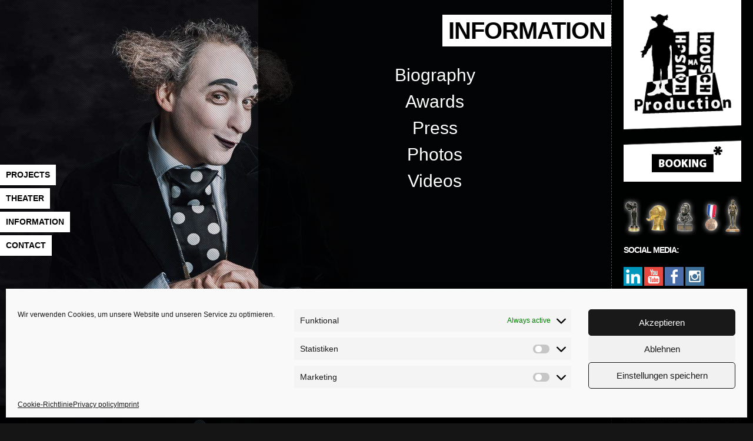

--- FILE ---
content_type: text/html; charset=UTF-8
request_url: https://www.housch-ma-housch.de/en/information/
body_size: 10866
content:
<!DOCTYPE html>
<html>
<head>
	<meta http-equiv="content-type" content="text/html; charset=UTF-8" />
	
		<meta name="author" content="Housch-ma-Housch Production GmbH | Kuigan-Design-Studio - Igor Kulinski" />
	<meta name="keywords" content="show, theater, circus, artist, housch-ma-housch, clown, цирк, шоу, хоуш-ма-хоуш, клоун, театр" />
	<meta name="description" content="Ihr zuverlässiger Partner für Künstlervermittlung und Showproduktion weltweit! | Your reliable business partner for artist management and show production worldwide!" />
	<meta name="robots" content="all" />
		
	<title>Housch-ma-HouschInformation - Housch-ma-Housch</title>
	
	<meta name='robots' content='index, follow, max-image-preview:large, max-snippet:-1, max-video-preview:-1' />

<!-- Google Tag Manager for WordPress by gtm4wp.com -->
<script data-cfasync="false" data-pagespeed-no-defer>
	var gtm4wp_datalayer_name = "dataLayer";
	var dataLayer = dataLayer || [];
</script>
<!-- End Google Tag Manager for WordPress by gtm4wp.com -->
	<!-- This site is optimized with the Yoast SEO plugin v19.3 - https://yoast.com/wordpress/plugins/seo/ -->
	<link rel="canonical" href="https://www.housch-ma-housch.de/information/" />
	<meta property="og:locale" content="en_US" />
	<meta property="og:type" content="article" />
	<meta property="og:title" content="Information - Housch-ma-Housch" />
	<meta property="og:description" content="Biography Awards Press Photos Videos" />
	<meta property="og:url" content="https://www.housch-ma-housch.de/information/" />
	<meta property="og:site_name" content="Housch-ma-Housch" />
	<meta property="article:modified_time" content="2019-10-09T10:33:12+00:00" />
	<meta name="twitter:card" content="summary_large_image" />
	<meta name="twitter:label1" content="Est. reading time" />
	<meta name="twitter:data1" content="1 minute" />
	<script type="application/ld+json" class="yoast-schema-graph">{"@context":"https://schema.org","@graph":[{"@type":"WebSite","@id":"https://www.housch-ma-housch.de/de/#website","url":"https://www.housch-ma-housch.de/de/","name":"Housch-ma-Housch","description":"Fabulous and unforgettable comedy show for the whole family!","potentialAction":[{"@type":"SearchAction","target":{"@type":"EntryPoint","urlTemplate":"https://www.housch-ma-housch.de/de/?s={search_term_string}"},"query-input":"required name=search_term_string"}],"inLanguage":"en-US"},{"@type":"WebPage","@id":"https://www.housch-ma-housch.de/information/","url":"https://www.housch-ma-housch.de/information/","name":"Information - Housch-ma-Housch","isPartOf":{"@id":"https://www.housch-ma-housch.de/de/#website"},"datePublished":"2019-08-19T19:35:19+00:00","dateModified":"2019-10-09T10:33:12+00:00","breadcrumb":{"@id":"https://www.housch-ma-housch.de/information/#breadcrumb"},"inLanguage":"en-US","potentialAction":[{"@type":"ReadAction","target":["https://www.housch-ma-housch.de/information/"]}]},{"@type":"BreadcrumbList","@id":"https://www.housch-ma-housch.de/information/#breadcrumb","itemListElement":[{"@type":"ListItem","position":1,"name":"Startseite","item":"https://www.housch-ma-housch.de/"},{"@type":"ListItem","position":2,"name":"Information"}]}]}</script>
	<!-- / Yoast SEO plugin. -->


<script type='application/javascript'>console.log('PixelYourSite Free version 9.1.1');</script>
<link rel='dns-prefetch' href='//vjs.zencdn.net' />
<link rel='dns-prefetch' href='//s.w.org' />
<script type="text/javascript">
window._wpemojiSettings = {"baseUrl":"https:\/\/s.w.org\/images\/core\/emoji\/14.0.0\/72x72\/","ext":".png","svgUrl":"https:\/\/s.w.org\/images\/core\/emoji\/14.0.0\/svg\/","svgExt":".svg","source":{"concatemoji":"https:\/\/www.housch-ma-housch.de\/wp-includes\/js\/wp-emoji-release.min.js?ver=6.0"}};
/*! This file is auto-generated */
!function(e,a,t){var n,r,o,i=a.createElement("canvas"),p=i.getContext&&i.getContext("2d");function s(e,t){var a=String.fromCharCode,e=(p.clearRect(0,0,i.width,i.height),p.fillText(a.apply(this,e),0,0),i.toDataURL());return p.clearRect(0,0,i.width,i.height),p.fillText(a.apply(this,t),0,0),e===i.toDataURL()}function c(e){var t=a.createElement("script");t.src=e,t.defer=t.type="text/javascript",a.getElementsByTagName("head")[0].appendChild(t)}for(o=Array("flag","emoji"),t.supports={everything:!0,everythingExceptFlag:!0},r=0;r<o.length;r++)t.supports[o[r]]=function(e){if(!p||!p.fillText)return!1;switch(p.textBaseline="top",p.font="600 32px Arial",e){case"flag":return s([127987,65039,8205,9895,65039],[127987,65039,8203,9895,65039])?!1:!s([55356,56826,55356,56819],[55356,56826,8203,55356,56819])&&!s([55356,57332,56128,56423,56128,56418,56128,56421,56128,56430,56128,56423,56128,56447],[55356,57332,8203,56128,56423,8203,56128,56418,8203,56128,56421,8203,56128,56430,8203,56128,56423,8203,56128,56447]);case"emoji":return!s([129777,127995,8205,129778,127999],[129777,127995,8203,129778,127999])}return!1}(o[r]),t.supports.everything=t.supports.everything&&t.supports[o[r]],"flag"!==o[r]&&(t.supports.everythingExceptFlag=t.supports.everythingExceptFlag&&t.supports[o[r]]);t.supports.everythingExceptFlag=t.supports.everythingExceptFlag&&!t.supports.flag,t.DOMReady=!1,t.readyCallback=function(){t.DOMReady=!0},t.supports.everything||(n=function(){t.readyCallback()},a.addEventListener?(a.addEventListener("DOMContentLoaded",n,!1),e.addEventListener("load",n,!1)):(e.attachEvent("onload",n),a.attachEvent("onreadystatechange",function(){"complete"===a.readyState&&t.readyCallback()})),(e=t.source||{}).concatemoji?c(e.concatemoji):e.wpemoji&&e.twemoji&&(c(e.twemoji),c(e.wpemoji)))}(window,document,window._wpemojiSettings);
</script>
<style type="text/css">
img.wp-smiley,
img.emoji {
	display: inline !important;
	border: none !important;
	box-shadow: none !important;
	height: 1em !important;
	width: 1em !important;
	margin: 0 0.07em !important;
	vertical-align: -0.1em !important;
	background: none !important;
	padding: 0 !important;
}
</style>
	<link rel='stylesheet' id='cf7-style-frontend-style-css'  href='https://www.housch-ma-housch.de/wp-content/plugins/contact-form-7-style/css/frontend.css?ver=3.1.8' type='text/css' media='all' />
<link rel='stylesheet' id='cf7-style-responsive-style-css'  href='https://www.housch-ma-housch.de/wp-content/plugins/contact-form-7-style/css/responsive.css?ver=3.1.8' type='text/css' media='all' />
<link rel='stylesheet' id='contact-form-7-css'  href='https://www.housch-ma-housch.de/wp-content/plugins/contact-form-7/includes/css/styles.css?ver=5.6.1' type='text/css' media='all' />
<link rel='stylesheet' id='videojs-plugin-css'  href='https://www.housch-ma-housch.de/wp-content/plugins/videojs-html5-video-player-for-wordpress/plugin-styles.css?ver=6.0' type='text/css' media='all' />
<link rel='stylesheet' id='videojs-css'  href='//vjs.zencdn.net/4.5/video-js.css?ver=6.0' type='text/css' media='all' />
<link rel='stylesheet' id='cmplz-general-css'  href='https://www.housch-ma-housch.de/wp-content/plugins/complianz-gdpr/assets/css/cookieblocker.min.css?ver=6.2.4' type='text/css' media='all' />
<link rel='stylesheet' id='sib-front-css-css'  href='https://www.housch-ma-housch.de/wp-content/plugins/mailin/css/mailin-front.css?ver=6.0' type='text/css' media='all' />
<script type='text/javascript' src='https://www.housch-ma-housch.de/wp-includes/js/jquery/jquery.min.js?ver=3.6.0' id='jquery-core-js'></script>
<script type='text/javascript' src='https://www.housch-ma-housch.de/wp-includes/js/jquery/jquery-migrate.min.js?ver=3.3.2' id='jquery-migrate-js'></script>
<script data-service="facebook" data-category="marketing" type="text/plain" src='https://www.housch-ma-housch.de/wp-content/plugins/pixelyoursite/dist/scripts/jquery.bind-first-0.2.3.min.js?ver=6.0' id='jquery-bind-first-js'></script>
<script data-service="facebook" data-category="marketing" type="text/plain" src='https://www.housch-ma-housch.de/wp-content/plugins/pixelyoursite/dist/scripts/js.cookie-2.1.3.min.js?ver=2.1.3' id='js-cookie-js'></script>
<script type='text/javascript' id='pys-js-extra'>
/* <![CDATA[ */
var pysOptions = {"staticEvents":{"facebook":{"init_event":[{"delay":0,"type":"static","name":"PageView","pixelIds":["577259983059763"],"eventID":"5331a137-3803-4e15-b503-e3d1b1b07376","params":{"page_title":"Information","post_type":"page","post_id":5386,"plugin":"PixelYourSite","user_role":"guest","event_url":"www.housch-ma-housch.de\/en\/information\/"},"e_id":"init_event","ids":[],"hasTimeWindow":false,"timeWindow":0,"woo_order":"","edd_order":""}]}},"dynamicEvents":{"automatic_event_form":{"facebook":{"delay":0,"type":"dyn","name":"Form","pixelIds":["577259983059763"],"eventID":"e1cbd878-3dfe-4f65-8d67-0ed6561ecb1b","params":{"page_title":"Information","post_type":"page","post_id":5386,"plugin":"PixelYourSite","user_role":"guest","event_url":"www.housch-ma-housch.de\/en\/information\/"},"e_id":"automatic_event_form","ids":[],"hasTimeWindow":false,"timeWindow":0,"woo_order":"","edd_order":""},"ga":{"delay":0,"type":"dyn","name":"Form","trackingIds":["UA-39637722-1"],"params":{"non_interaction":false,"page_title":"Information","post_type":"page","post_id":5386,"plugin":"PixelYourSite","user_role":"guest","event_url":"www.housch-ma-housch.de\/en\/information\/"},"e_id":"automatic_event_form","ids":[],"hasTimeWindow":false,"timeWindow":0,"pixelIds":[],"eventID":"","woo_order":"","edd_order":""}},"automatic_event_download":{"facebook":{"delay":0,"type":"dyn","name":"Download","extensions":["","doc","exe","js","pdf","ppt","tgz","zip","xls"],"pixelIds":["577259983059763"],"eventID":"0f1c2059-6f6d-4c71-8a7b-0e4e5bf48def","params":{"page_title":"Information","post_type":"page","post_id":5386,"plugin":"PixelYourSite","user_role":"guest","event_url":"www.housch-ma-housch.de\/en\/information\/"},"e_id":"automatic_event_download","ids":[],"hasTimeWindow":false,"timeWindow":0,"woo_order":"","edd_order":""},"ga":{"delay":0,"type":"dyn","name":"Download","extensions":["","doc","exe","js","pdf","ppt","tgz","zip","xls"],"trackingIds":["UA-39637722-1"],"params":{"non_interaction":false,"page_title":"Information","post_type":"page","post_id":5386,"plugin":"PixelYourSite","user_role":"guest","event_url":"www.housch-ma-housch.de\/en\/information\/"},"e_id":"automatic_event_download","ids":[],"hasTimeWindow":false,"timeWindow":0,"pixelIds":[],"eventID":"","woo_order":"","edd_order":""}},"automatic_event_comment":{"facebook":{"delay":0,"type":"dyn","name":"Comment","pixelIds":["577259983059763"],"eventID":"96f94aef-48bb-4b8d-b12d-f2835db2bfcd","params":{"page_title":"Information","post_type":"page","post_id":5386,"plugin":"PixelYourSite","user_role":"guest","event_url":"www.housch-ma-housch.de\/en\/information\/"},"e_id":"automatic_event_comment","ids":[],"hasTimeWindow":false,"timeWindow":0,"woo_order":"","edd_order":""},"ga":{"delay":0,"type":"dyn","name":"Comment","trackingIds":["UA-39637722-1"],"params":{"non_interaction":false,"page_title":"Information","post_type":"page","post_id":5386,"plugin":"PixelYourSite","user_role":"guest","event_url":"www.housch-ma-housch.de\/en\/information\/"},"e_id":"automatic_event_comment","ids":[],"hasTimeWindow":false,"timeWindow":0,"pixelIds":[],"eventID":"","woo_order":"","edd_order":""}}},"triggerEvents":[],"triggerEventTypes":[],"facebook":{"pixelIds":["577259983059763"],"advancedMatching":[],"removeMetadata":false,"contentParams":{"post_type":"page","post_id":5386,"content_name":"Information"},"commentEventEnabled":true,"wooVariableAsSimple":false,"downloadEnabled":true,"formEventEnabled":true,"ajaxForServerEvent":true,"serverApiEnabled":true,"wooCRSendFromServer":false},"ga":{"trackingIds":["UA-39637722-1"],"enhanceLinkAttr":false,"anonimizeIP":false,"commentEventEnabled":true,"commentEventNonInteractive":false,"downloadEnabled":true,"downloadEventNonInteractive":false,"formEventEnabled":true,"crossDomainEnabled":false,"crossDomainAcceptIncoming":false,"crossDomainDomains":[],"isDebugEnabled":[false],"disableAdvertisingFeatures":false,"disableAdvertisingPersonalization":false,"wooVariableAsSimple":false},"debug":"","siteUrl":"https:\/\/www.housch-ma-housch.de","ajaxUrl":"https:\/\/www.housch-ma-housch.de\/wp-admin\/admin-ajax.php","enable_remove_download_url_param":"1","gdpr":{"ajax_enabled":false,"all_disabled_by_api":false,"facebook_disabled_by_api":false,"analytics_disabled_by_api":false,"google_ads_disabled_by_api":false,"pinterest_disabled_by_api":false,"bing_disabled_by_api":false,"facebook_prior_consent_enabled":true,"analytics_prior_consent_enabled":true,"google_ads_prior_consent_enabled":null,"pinterest_prior_consent_enabled":true,"bing_prior_consent_enabled":true,"cookiebot_integration_enabled":false,"cookiebot_facebook_consent_category":"marketing","cookiebot_analytics_consent_category":"statistics","cookiebot_google_ads_consent_category":null,"cookiebot_pinterest_consent_category":"marketing","cookiebot_bing_consent_category":"marketing","consent_magic_integration_enabled":false,"real_cookie_banner_integration_enabled":false,"cookie_notice_integration_enabled":false,"cookie_law_info_integration_enabled":false},"woo":{"enabled":false},"edd":{"enabled":false}};
/* ]]> */
</script>
<script data-service="facebook" data-category="marketing" type="text/plain" src='https://www.housch-ma-housch.de/wp-content/plugins/pixelyoursite/dist/scripts/public.js?ver=9.1.1' id='pys-js'></script>
<script type='text/javascript' id='sib-front-js-js-extra'>
/* <![CDATA[ */
var sibErrMsg = {"invalidMail":"Please fill out valid email address","requiredField":"Please fill out required fields","invalidDateFormat":"Please fill out valid date format","invalidSMSFormat":"Please fill out valid phone number"};
var ajax_sib_front_object = {"ajax_url":"https:\/\/www.housch-ma-housch.de\/wp-admin\/admin-ajax.php","ajax_nonce":"6eba3760b7","flag_url":"https:\/\/www.housch-ma-housch.de\/wp-content\/plugins\/mailin\/img\/flags\/"};
/* ]]> */
</script>
<script type='text/javascript' src='https://www.housch-ma-housch.de/wp-content/plugins/mailin/js/mailin-front.js?ver=1701795992' id='sib-front-js-js'></script>
<link rel="https://api.w.org/" href="https://www.housch-ma-housch.de/en/wp-json/" /><link rel="alternate" type="application/json" href="https://www.housch-ma-housch.de/en/wp-json/wp/v2/pages/5386" /><link rel="EditURI" type="application/rsd+xml" title="RSD" href="https://www.housch-ma-housch.de/xmlrpc.php?rsd" />
<link rel="wlwmanifest" type="application/wlwmanifest+xml" href="https://www.housch-ma-housch.de/wp-includes/wlwmanifest.xml" /> 
<meta name="generator" content="WordPress 6.0" />
<link rel='shortlink' href='https://www.housch-ma-housch.de/en/?p=5386' />
<link rel="alternate" type="application/json+oembed" href="https://www.housch-ma-housch.de/en/wp-json/oembed/1.0/embed?url=https%3A%2F%2Fwww.housch-ma-housch.de%2Fen%2Finformation%2F" />
<link rel="alternate" type="text/xml+oembed" href="https://www.housch-ma-housch.de/en/wp-json/oembed/1.0/embed?url=https%3A%2F%2Fwww.housch-ma-housch.de%2Fen%2Finformation%2F&#038;format=xml" />

		<script type="text/javascript"> document.createElement("video");document.createElement("audio");document.createElement("track"); </script>
		<style type="text/css">
.qtranxs_flag_de {background-image: url(https://www.housch-ma-housch.de/wp-content/plugins/qtranslate-x/flags/de.png); background-repeat: no-repeat;}
.qtranxs_flag_en {background-image: url(https://www.housch-ma-housch.de/wp-content/plugins/qtranslate-x/flags/gb.png); background-repeat: no-repeat;}
</style>
<link hreflang="de" href="https://www.housch-ma-housch.de/de/information/" rel="alternate" />
<link hreflang="en" href="https://www.housch-ma-housch.de/en/information/" rel="alternate" />
<link hreflang="x-default" href="https://www.housch-ma-housch.de/de/information/" rel="alternate" />
<meta name="generator" content="qTranslate-X 3.4.6.8" />
<style>.cmplz-hidden{display:none!important;}</style>
<!-- Google Tag Manager for WordPress by gtm4wp.com -->
<!-- GTM Container placement set to automatic -->
<script data-cfasync="false" data-pagespeed-no-defer>
	var dataLayer_content = {"pagePostType":"page","pagePostType2":"single-page","pagePostAuthor":"Housch-ma-Housch"};
	dataLayer.push( dataLayer_content );
</script>
<script data-cfasync="false">
(function(w,d,s,l,i){w[l]=w[l]||[];w[l].push({'gtm.start':
new Date().getTime(),event:'gtm.js'});var f=d.getElementsByTagName(s)[0],
j=d.createElement(s),dl=l!='dataLayer'?'&l='+l:'';j.async=true;j.src=
'//www.googletagmanager.com/gtm.'+'js?id='+i+dl;f.parentNode.insertBefore(j,f);
})(window,document,'script','dataLayer','GTM-WNBPGK9');
</script>
<!-- End Google Tag Manager -->
<!-- End Google Tag Manager for WordPress by gtm4wp.com -->
<style class='cf7-style' media='screen' type='text/css'>

</style>
		<style type="text/css" id="wp-custom-css">
			.content h1 span.title{
    font-size: 40px;
}


.desktop-button {
	    font-size: 30px;
			text-decoration: none;
			line-height: 1.5;
}		</style>
			
	<link rel="stylesheet" type="text/css" media="all" href="https://www.housch-ma-housch.de/wp-content/themes/contrast/style.css" />
	<link rel="stylesheet" type="text/css" media="all" href="https://www.housch-ma-housch.de/wp-content/themes/contrast/themolution/shortcodes/css/shortcodes.css" />
	
	<!--[if IE 7]><link rel="stylesheet" type="text/css" media="all" href="https://www.housch-ma-housch.de/wp-content/themes/contrast/assets/css/style-IE7.css" /><![endif]-->
	<!--[if IE 9]><link rel="stylesheet" type="text/css" media="all" href="https://www.housch-ma-housch.de/wp-content/themes/contrast/assets/css/style-IE9.css" /><![endif]-->
	
	<script type="text/javascript" src="https://www.housch-ma-housch.de/wp-content/themes/contrast/themolution/assets/js/jquery-1.7.1.min.js"></script>
	<script type="text/javascript" src="https://www.housch-ma-housch.de/wp-content/themes/contrast/themolution/assets/js/jquery-ui-1.8.14.custom.min.js"></script>
	<script type="text/javascript" src="https://www.housch-ma-housch.de/wp-content/themes/contrast/themolution/shortcodes/js/jquery.nivo.slider.pack.js"></script>
	<script type="text/javascript" src="https://www.housch-ma-housch.de/wp-content/themes/contrast/themolution/shortcodes/js/jquery.prettyPhoto.js"></script>
	<script type="text/javascript" src="https://www.housch-ma-housch.de/wp-content/themes/contrast/themolution/shortcodes/js/jquery.tipsy.js"></script>
	<script type="text/javascript" src="https://www.housch-ma-housch.de/wp-content/themes/contrast/themolution/shortcodes/js/shortcodes.js"></script>
	
	<script type="text/javascript" src="https://www.housch-ma-housch.de/wp-content/themes/contrast/assets/js/jquery.easing.min.js"></script>
	<script type="text/javascript" src="https://www.housch-ma-housch.de/wp-content/themes/contrast/assets/js/supersized.3.2.4.min.js"></script>
	<script type="text/javascript" src="https://www.housch-ma-housch.de/wp-content/themes/contrast/assets/js/supersized.shutter.js"></script>
	
	<script type="text/javascript" src="https://www.housch-ma-housch.de/wp-content/themes/contrast/assets/js/jquery.inputs.js"></script>
	<script type="text/javascript" src="https://www.housch-ma-housch.de/wp-content/themes/contrast/assets/js/swfobject.js"></script>
	<script type="text/javascript" src="https://www.housch-ma-housch.de/wp-content/themes/contrast/assets/js/functions.js"></script>
	
		
	<link rel="shortcut icon" type="image/x-icon" href="https://www.housch-ma-housch.de/wp-content/uploads/2013/02/Favicon.ico" />
	<link rel="alternate" type="application/rss+xml" title="RSS 2.0" href="https://www.housch-ma-housch.de/en/feed/" />
	<link rel="alternate" type="text/xml" title="RSS .92" href="https://www.housch-ma-housch.de/en/feed/rss/" />
	<link rel="alternate" type="application/atom+xml" title="Atom 1.0" href="https://www.housch-ma-housch.de/en/feed/atom/" />
	<link rel="pingback" href="https://www.housch-ma-housch.de/xmlrpc.php" />
	
		<link rel='archives' title='December 2024' href='https://www.housch-ma-housch.de/en/2024/12/' />
	<link rel='archives' title='October 2024' href='https://www.housch-ma-housch.de/en/2024/10/' />
	<link rel='archives' title='February 2024' href='https://www.housch-ma-housch.de/en/2024/02/' />
	<link rel='archives' title='October 2023' href='https://www.housch-ma-housch.de/en/2023/10/' />
	<link rel='archives' title='May 2023' href='https://www.housch-ma-housch.de/en/2023/05/' />
	<link rel='archives' title='June 2022' href='https://www.housch-ma-housch.de/en/2022/06/' />
	<link rel='archives' title='December 2021' href='https://www.housch-ma-housch.de/en/2021/12/' />
	<link rel='archives' title='November 2021' href='https://www.housch-ma-housch.de/en/2021/11/' />
	<link rel='archives' title='October 2021' href='https://www.housch-ma-housch.de/en/2021/10/' />
	<link rel='archives' title='July 2021' href='https://www.housch-ma-housch.de/en/2021/07/' />
	<link rel='archives' title='April 2021' href='https://www.housch-ma-housch.de/en/2021/04/' />
	<link rel='archives' title='September 2020' href='https://www.housch-ma-housch.de/en/2020/09/' />
	<link rel='archives' title='August 2020' href='https://www.housch-ma-housch.de/en/2020/08/' />
	<link rel='archives' title='September 2019' href='https://www.housch-ma-housch.de/en/2019/09/' />
	<link rel='archives' title='June 2019' href='https://www.housch-ma-housch.de/en/2019/06/' />
	<link rel='archives' title='April 2019' href='https://www.housch-ma-housch.de/en/2019/04/' />
	<link rel='archives' title='March 2019' href='https://www.housch-ma-housch.de/en/2019/03/' />
	<link rel='archives' title='December 2018' href='https://www.housch-ma-housch.de/en/2018/12/' />
	<link rel='archives' title='October 2018' href='https://www.housch-ma-housch.de/en/2018/10/' />
	<link rel='archives' title='August 2018' href='https://www.housch-ma-housch.de/en/2018/08/' />
	<link rel='archives' title='June 2018' href='https://www.housch-ma-housch.de/en/2018/06/' />
	<link rel='archives' title='May 2018' href='https://www.housch-ma-housch.de/en/2018/05/' />
	<link rel='archives' title='August 2017' href='https://www.housch-ma-housch.de/en/2017/08/' />
	<link rel='archives' title='July 2017' href='https://www.housch-ma-housch.de/en/2017/07/' />
	<link rel='archives' title='June 2017' href='https://www.housch-ma-housch.de/en/2017/06/' />
	<link rel='archives' title='December 2015' href='https://www.housch-ma-housch.de/en/2015/12/' />
	<link rel='archives' title='February 2015' href='https://www.housch-ma-housch.de/en/2015/02/' />
	<link rel='archives' title='December 2014' href='https://www.housch-ma-housch.de/en/2014/12/' />
	<link rel='archives' title='June 2014' href='https://www.housch-ma-housch.de/en/2014/06/' />
	<link rel='archives' title='May 2014' href='https://www.housch-ma-housch.de/en/2014/05/' />
	<link rel='archives' title='January 2014' href='https://www.housch-ma-housch.de/en/2014/01/' />
	<link rel='archives' title='November 2013' href='https://www.housch-ma-housch.de/en/2013/11/' />
	<link rel='archives' title='October 2013' href='https://www.housch-ma-housch.de/en/2013/10/' />
	<link rel='archives' title='July 2013' href='https://www.housch-ma-housch.de/en/2013/07/' />
	<link rel='archives' title='March 2013' href='https://www.housch-ma-housch.de/en/2013/03/' />
	<link rel='archives' title='January 2013' href='https://www.housch-ma-housch.de/en/2013/01/' />
	<link rel='archives' title='September 2012' href='https://www.housch-ma-housch.de/en/2012/09/' />
	<link rel='archives' title='August 2012' href='https://www.housch-ma-housch.de/en/2012/08/' />
	<link rel='archives' title='May 2012' href='https://www.housch-ma-housch.de/en/2012/05/' />
	<link rel='archives' title='March 2012' href='https://www.housch-ma-housch.de/en/2012/03/' />
	<link rel='archives' title='February 2009' href='https://www.housch-ma-housch.de/en/2009/02/' />
	<link rel='archives' title='February 2007' href='https://www.housch-ma-housch.de/en/2007/02/' />



<!-- Default Favicon -->
        <link rel="shortcut icon" href="https://www.housch-ma-housch.de/wp-content/uploads/2014/12/Icon-16x16.png" />
    
    <!-- Favicon For iPhone -->
        <link rel="apple-touch-icon-precomposed" href="https://www.housch-ma-housch.de/wp-content/uploads/2014/12/Icon-16x16.png">
    
    <!-- Favicon For iPhone 4 Retina display -->
        <link rel="apple-touch-icon-precomposed" sizes="114x114" href="https://www.housch-ma-housch.de/wp-content/uploads/2014/12/Icon-114x114.png">
    
    <!-- Favicon For iPad -->
        <link rel="apple-touch-icon-precomposed" sizes="72x72" href="https://www.housch-ma-housch.de/wp-content/uploads/2014/12/Icon-72x72.png">
    
    <!-- Favicon For iPad Retina display -->
        <link rel="apple-touch-icon-precomposed" sizes="144x144" href="https://www.housch-ma-housch.de/wp-content/uploads/2014/12/Icon-144x144.png">



</head>

<body data-cmplz=1 class="page-template-default page page-id-5386">
	
	<!--Google Tag Manager-->
	
<!-- GTM Container placement set to automatic -->
<!-- Google Tag Manager (noscript) -->
<noscript><iframe src="https://www.googletagmanager.com/ns.html?id=1" height="0" width="0" style="display:none;visibility:hidden" aria-hidden="true"></iframe></noscript>
<!-- End Google Tag Manager (noscript) -->
<div class="container">
	<!-- header start -->
	<div class="header">
		<!-- logo start -->
				<div class="logo"><a href="https://www.housch-ma-housch.de/en">Housch-ma-Housch</a></div>
		<!-- logo end -->
		<div class="navigation">
			<!-- menu start -->
			<ul id="menu-hauptmenue" class="menu"><li id="menu-item-4661" class="menu-item menu-item-type-post_type menu-item-object-page menu-item-4661"><a href="https://www.housch-ma-housch.de/en/projekte/">Projects</a></li>
<li id="menu-item-1575" class="menu-item menu-item-type-post_type menu-item-object-page menu-item-has-children menu-item-1575"><a href="https://www.housch-ma-housch.de/en/one-man-show/">Theater</a>
<ul class="sub-menu">
	<li id="menu-item-1554" class="menu-item menu-item-type-post_type menu-item-object-page menu-item-1554"><a href="https://www.housch-ma-housch.de/en/sketches/">Sketches</a></li>
</ul>
</li>
<li id="menu-item-5392" class="menu-item menu-item-type-post_type menu-item-object-page current-menu-item page_item page-item-5386 current_page_item menu-item-has-children menu-item-5392"><a href="https://www.housch-ma-housch.de/en/information/" aria-current="page">Information</a>
<ul class="sub-menu">
	<li id="menu-item-1563" class="menu-item menu-item-type-post_type menu-item-object-page menu-item-1563"><a href="https://www.housch-ma-housch.de/en/housch-ma-housch/">Biography</a></li>
	<li id="menu-item-1581" class="menu-item menu-item-type-post_type menu-item-object-page menu-item-1581"><a href="https://www.housch-ma-housch.de/en/auszeichnungen/">Awards</a></li>
	<li id="menu-item-1579" class="menu-item menu-item-type-post_type menu-item-object-page menu-item-1579"><a href="https://www.housch-ma-housch.de/en/presse/">Press</a></li>
	<li id="menu-item-1558" class="menu-item menu-item-type-post_type menu-item-object-page menu-item-1558"><a href="https://www.housch-ma-housch.de/en/fotos/">Photos</a></li>
	<li id="menu-item-5399" class="menu-item menu-item-type-post_type menu-item-object-page menu-item-5399"><a href="https://www.housch-ma-housch.de/en/videos/">Videos</a></li>
</ul>
</li>
<li id="menu-item-1596" class="menu-item menu-item-type-post_type menu-item-object-page menu-item-1596"><a href="https://www.housch-ma-housch.de/en/kontakt/">Contact</a></li>
</ul>			<!-- menu end -->
			
					</div>
	</div>
	<!-- header end -->
	
		
		
	<!-- content start -->
	<div class="content transparent  portrait">
		<!-- sidebar start -->
<div class="sidebar ">
	<div class="widgets">
		<a class="logo-button" href="https://www.housch-ma-housch.de/" title="Housch-ma-Housch Production GmbH" alt="Housch-ma-Housch Production GmbH - Logo" width="200px" height="221px"></a><br>



<a class="stopper_englisch" href="https://www.housch-ma-housch.de/en/buchung/"
title="*Request your free offer now!" 
alt="*Request your free offer now!"/></a>














<a href="https://www.housch-ma-housch.de/en/auszeichnungen/">
<img src="https://www.housch-ma-housch.de/wp-content/uploads/2019/09/Auszeichnungen.png" alt="Awards" title="Awards" >
</a>









		<div class="widget social_stickers_widget"><h3>Social Media:</h3><a href="https://linkedin.com/in/simon-shuster-housch-ma-housch" target="_blank" title="Linkedin"><img src="https://www.housch-ma-housch.de/wp-content/plugins/social-stickers/themes/default/linkedin.png"  width="32" height="32" /></a> <a href="https://youtube.com/HouschMaHouschGmbH" target="_blank" title="Youtube"><img src="https://www.housch-ma-housch.de/wp-content/plugins/social-stickers/themes/default/youtube.png"  width="32" height="32" /></a> <a href="https://facebook.com//HouschMaHouschGmbH" target="_blank" title="Facebook"><img src="https://www.housch-ma-housch.de/wp-content/plugins/social-stickers/themes/default/facebook.png"  width="32" height="32" /></a> <a href="https://instagram.com/houschmahousch" target="_blank" title="Instagram"><img src="https://www.housch-ma-housch.de/wp-content/plugins/social-stickers/themes/default/instagram.png"  width="32" height="32" /></a> </div><style type="text/css">
.qtranxs_widget ul { margin: 0; }
.qtranxs_widget ul li
{
display: list-item;
list-style-type: none; /* use "initial" or other to enable bullets */
margin: 0 5px 0 0; /* adjust spacing between items */
opacity: 0.5;
-o-transition: 1s ease opacity;
-moz-transition: 1s ease opacity;
-webkit-transition: 1s ease opacity;
transition: 1s ease opacity;
}
/* .qtranxs_widget ul li span { margin: 0 5px 0 0; } */ /* other way to control spacing */
.qtranxs_widget ul li.active { opacity: 0.8; }
.qtranxs_widget ul li:hover { opacity: 1; }
.qtranxs_widget img { box-shadow: none; vertical-align: middle; display: initial; }
.qtranxs_flag { height:12px; width:18px; display:block; }
.qtranxs_flag_and_text { padding-left:20px; }
.qtranxs_flag span { display:none; }
</style>
<div class="widget qtranxs_widget"><h3>Language:</h3>
<ul class="language-chooser language-chooser-both qtranxs_language_chooser" id="qtranslate-5-chooser">
<li><a href="https://www.housch-ma-housch.de/de/information/" class="qtranxs_flag_de qtranxs_flag_and_text" title="Deutsch (de)"><span>Deutsch</span></a></li>
<li class="active"><a href="https://www.housch-ma-housch.de/en/information/" class="qtranxs_flag_en qtranxs_flag_and_text" title="English (en)"><span>English</span></a></li>
</ul><div class="qtranxs_widget_end"></div>
</div><div class="widget widget_nav_menu"><h3>Legal information:</h3><div class="menu-submenu-container"><ul id="menu-submenu" class="menu"><li id="menu-item-1706" class="menu-item menu-item-type-post_type menu-item-object-page menu-item-1706"><a href="https://www.housch-ma-housch.de/en/kontakt/">Contact</a></li>
<li id="menu-item-1705" class="menu-item menu-item-type-post_type menu-item-object-page menu-item-1705"><a href="https://www.housch-ma-housch.de/en/impressum/">Imprint</a></li>
<li id="menu-item-5355" class="menu-item menu-item-type-post_type menu-item-object-page menu-item-privacy-policy menu-item-5355"><a href="https://www.housch-ma-housch.de/en/datenschutzerklaerung/">Privacy policy</a></li>
<li id="menu-item-5978" class="menu-item menu-item-type-post_type menu-item-object-page menu-item-5978"><a href="https://www.housch-ma-housch.de/en/cookie-richtlinie-eu/">Cookie-Richtlinie (EU)</a></li>
</ul></div></div>

	</div>
</div>
<!-- sidebar end -->
		
		<div class="sliderContent">
						
			<h1>Information</h1>
			
			<div class="desktop" style="text-align: center;">
<a href="https://www.housch-ma-housch.de/en/housch-ma-housch" class="desktop-button">Biography</a><br />
<a href="https://www.housch-ma-housch.de/en/auszeichnungen" class="desktop-button">Awards</a><br />
<a href="https://www.housch-ma-housch.de/en/presse" class="desktop-button">Press</a><br />
<a href="https://www.housch-ma-housch.de/en/fotos" class="desktop-button">Photos</a><br />
<a href="https://www.housch-ma-housch.de/en/videos" class="desktop-button">Videos</a>
</div>
<div class="mobile">
<a href="" target="_self" class="sc-button small black"><span>Biography</span></a><br />
<a href="" target="_self" class="sc-button small black"><span>Awards</span></a><br />
<a href="" target="_self" class="sc-button small black"><span>Press</span></a><br />
<a href="" target="_self" class="sc-button small black"><span>Photos</span></a><br />
<a href="" target="_self" class="sc-button small black"><span>Videos</span></a><br />
</p>
<hr />
<p>
<a href="" target="_self" class="sc-button small black"><span>Menu</span></a>
</div>
			
					</div>
	</div>
	<!-- content end -->
	
		
	<!-- loading start -->
<div class="loading">
	<img src="https://www.housch-ma-housch.de/wp-content/themes/contrast/assets/images/loading.gif" alt ="Loading" />
</div>
<!-- loading end -->

<!-- background start -->
<div id="background">
		
					
							
				<img src="https://www.housch-ma-housch.de/wp-content/uploads/2019/09/hintergrund-information.jpg" alt="" class="background" />
				
						
							<div class="pattern pattern-02">&nbsp;</div>
						
		</div>
<!-- background end -->	
	<!-- footer start -->
	<div class="footer">
			





		<div class="copyright">
						<p></p>
			








Copyright © <script>document.write( new Date().getFullYear() );</script> Housch-ma-Housch Production GmbH  - All rights reserved




















		</div>



	</div>


	<!-- footer end -->
</div>

<script data-service="google-analytics" data-category="statistics" type="text/plain">

  var _gaq = _gaq || [];
  _gaq.push(['_setAccount', 'UA-39637722-1']);
  _gaq.push(['_setDomainName', 'housch-ma-housch.de']);
  _gaq.push(['_setAllowLinker', true]);
  _gaq.push(['_trackPageview']);

  (function() {
    var ga = document.createElement('script'); ga.type = 'text/javascript'; ga.async = true;
    ga.src = ('https:' == document.location.protocol ? 'https://ssl' : 'https://www') + '.google-analytics.com/ga.js';
    var s = document.getElementsByTagName('script')[0]; s.parentNode.insertBefore(ga, s);
  })();

</script>
<!-- Consent Management powered by Complianz | GDPR/CCPA Cookie Consent https://wordpress.org/plugins/complianz-gdpr -->
<div id="cmplz-cookiebanner-container"><div class="cmplz-cookiebanner cmplz-hidden banner-1 optin cmplz-bottom cmplz-categories-type-save-preferences" aria-modal="true" data-nosnippet="true" role="dialog" aria-live="polite" aria-labelledby="cmplz-header-1-optin" aria-describedby="cmplz-message-1-optin">
	<div class="cmplz-header">
		<div class="cmplz-logo"></div>
		<div class="cmplz-title" id="cmplz-header-1-optin">Cookie-Zustimmung verwalten</div>
		<div class="cmplz-close" tabindex="0" role="button" aria-label="close-dialog">
			<svg aria-hidden="true" focusable="false" data-prefix="fas" data-icon="times" class="svg-inline--fa fa-times fa-w-11" role="img" xmlns="http://www.w3.org/2000/svg" viewBox="0 0 352 512"><path fill="currentColor" d="M242.72 256l100.07-100.07c12.28-12.28 12.28-32.19 0-44.48l-22.24-22.24c-12.28-12.28-32.19-12.28-44.48 0L176 189.28 75.93 89.21c-12.28-12.28-32.19-12.28-44.48 0L9.21 111.45c-12.28 12.28-12.28 32.19 0 44.48L109.28 256 9.21 356.07c-12.28 12.28-12.28 32.19 0 44.48l22.24 22.24c12.28 12.28 32.2 12.28 44.48 0L176 322.72l100.07 100.07c12.28 12.28 32.2 12.28 44.48 0l22.24-22.24c12.28-12.28 12.28-32.19 0-44.48L242.72 256z"></path></svg>
		</div>
	</div>

		<div class="cmplz-divider cmplz-divider-header"></div>
		<div class="cmplz-body">
			<div class="cmplz-message" id="cmplz-message-1-optin">Wir verwenden Cookies, um unsere Website und unseren Service zu optimieren.</div>
			<!-- categories start -->
			<div class="cmplz-categories">
				<details class="cmplz-category cmplz-functional" >
					<summary>
						<span class="cmplz-category-header">
							<span class="cmplz-category-title">Funktional</span>
							<span class='cmplz-always-active'>
								<span class="cmplz-banner-checkbox">
									<input type="checkbox"
										   id="cmplz-functional-optin"
										   data-category="cmplz_functional"
										   class="cmplz-consent-checkbox cmplz-functional"
										   size="40"
										   value="1"/>
									<label class="cmplz-label" for="cmplz-functional-optin" tabindex="0"><span>Funktional</span></label>
								</span>
								Always active							</span>
							<span class="cmplz-icon cmplz-open">
								<svg xmlns="http://www.w3.org/2000/svg" viewBox="0 0 448 512"  height="18" ><path d="M224 416c-8.188 0-16.38-3.125-22.62-9.375l-192-192c-12.5-12.5-12.5-32.75 0-45.25s32.75-12.5 45.25 0L224 338.8l169.4-169.4c12.5-12.5 32.75-12.5 45.25 0s12.5 32.75 0 45.25l-192 192C240.4 412.9 232.2 416 224 416z"/></svg>
							</span>
						</span>
					</summary>
					<div class="cmplz-description">
						<span class="cmplz-description-functional">Die technische Speicherung oder der Zugang ist unbedingt erforderlich für den rechtmäßigen Zweck, die Nutzung eines bestimmten Dienstes zu ermöglichen, der vom Teilnehmer oder Nutzer ausdrücklich gewünscht wird, oder für den alleinigen Zweck, die Übertragung einer Nachricht über ein elektronisches Kommunikationsnetz durchzuführen.</span>
					</div>
				</details>

				<details class="cmplz-category cmplz-preferences" >
					<summary>
						<span class="cmplz-category-header">
							<span class="cmplz-category-title">Vorlieben</span>
							<span class="cmplz-banner-checkbox">
								<input type="checkbox"
									   id="cmplz-preferences-optin"
									   data-category="cmplz_preferences"
									   class="cmplz-consent-checkbox cmplz-preferences"
									   size="40"
									   value="1"/>
								<label class="cmplz-label" for="cmplz-preferences-optin" tabindex="0"><span>Vorlieben</span></label>
							</span>
							<span class="cmplz-icon cmplz-open">
								<svg xmlns="http://www.w3.org/2000/svg" viewBox="0 0 448 512"  height="18" ><path d="M224 416c-8.188 0-16.38-3.125-22.62-9.375l-192-192c-12.5-12.5-12.5-32.75 0-45.25s32.75-12.5 45.25 0L224 338.8l169.4-169.4c12.5-12.5 32.75-12.5 45.25 0s12.5 32.75 0 45.25l-192 192C240.4 412.9 232.2 416 224 416z"/></svg>
							</span>
						</span>
					</summary>
					<div class="cmplz-description">
						<span class="cmplz-description-preferences">Die technische Speicherung oder der Zugriff ist für den rechtmäßigen Zweck der Speicherung von Präferenzen erforderlich, die nicht vom Abonnenten oder Benutzer angefordert wurden.</span>
					</div>
				</details>

				<details class="cmplz-category cmplz-statistics" >
					<summary>
						<span class="cmplz-category-header">
							<span class="cmplz-category-title">Statistiken</span>
							<span class="cmplz-banner-checkbox">
								<input type="checkbox"
									   id="cmplz-statistics-optin"
									   data-category="cmplz_statistics"
									   class="cmplz-consent-checkbox cmplz-statistics"
									   size="40"
									   value="1"/>
								<label class="cmplz-label" for="cmplz-statistics-optin" tabindex="0"><span>Statistiken</span></label>
							</span>
							<span class="cmplz-icon cmplz-open">
								<svg xmlns="http://www.w3.org/2000/svg" viewBox="0 0 448 512"  height="18" ><path d="M224 416c-8.188 0-16.38-3.125-22.62-9.375l-192-192c-12.5-12.5-12.5-32.75 0-45.25s32.75-12.5 45.25 0L224 338.8l169.4-169.4c12.5-12.5 32.75-12.5 45.25 0s12.5 32.75 0 45.25l-192 192C240.4 412.9 232.2 416 224 416z"/></svg>
							</span>
						</span>
					</summary>
					<div class="cmplz-description">
						<span class="cmplz-description-statistics">Die technische Speicherung oder der Zugriff, der ausschließlich zu statistischen Zwecken erfolgt.</span>
						<span class="cmplz-description-statistics-anonymous">Die technische Speicherung oder der Zugriff, der ausschließlich zu anonymen statistischen Zwecken verwendet wird. Ohne eine Vorladung, die freiwillige Zustimmung deines Internetdienstanbieters oder zusätzliche Aufzeichnungen von Dritten können die zu diesem Zweck gespeicherten oder abgerufenen Informationen allein in der Regel nicht dazu verwendet werden, dich zu identifizieren.</span>
					</div>
				</details>
				<details class="cmplz-category cmplz-marketing" >
					<summary>
						<span class="cmplz-category-header">
							<span class="cmplz-category-title">Marketing</span>
							<span class="cmplz-banner-checkbox">
								<input type="checkbox"
									   id="cmplz-marketing-optin"
									   data-category="cmplz_marketing"
									   class="cmplz-consent-checkbox cmplz-marketing"
									   size="40"
									   value="1"/>
								<label class="cmplz-label" for="cmplz-marketing-optin" tabindex="0"><span>Marketing</span></label>
							</span>
							<span class="cmplz-icon cmplz-open">
								<svg xmlns="http://www.w3.org/2000/svg" viewBox="0 0 448 512"  height="18" ><path d="M224 416c-8.188 0-16.38-3.125-22.62-9.375l-192-192c-12.5-12.5-12.5-32.75 0-45.25s32.75-12.5 45.25 0L224 338.8l169.4-169.4c12.5-12.5 32.75-12.5 45.25 0s12.5 32.75 0 45.25l-192 192C240.4 412.9 232.2 416 224 416z"/></svg>
							</span>
						</span>
					</summary>
					<div class="cmplz-description">
						<span class="cmplz-description-marketing">Die technische Speicherung oder der Zugriff ist erforderlich, um Nutzerprofile zu erstellen, um Werbung zu versenden oder um den Nutzer auf einer Website oder über mehrere Websites hinweg zu ähnlichen Marketingzwecken zu verfolgen.</span>
					</div>
				</details>
			</div><!-- categories end -->
					</div>

		<div class="cmplz-links cmplz-information">
			<a class="cmplz-link cmplz-manage-options cookie-statement" href="#" data-relative_url="#cmplz-manage-consent-container">Manage options</a>
			<a class="cmplz-link cmplz-manage-third-parties cookie-statement" href="#" data-relative_url="#cmplz-cookies-overview">Manage services</a>
			<a class="cmplz-link cmplz-manage-vendors tcf cookie-statement" href="#" data-relative_url="#cmplz-tcf-wrapper">Manage vendors</a>
			<a class="cmplz-link cmplz-external cmplz-read-more-purposes tcf" target="_blank" rel="noopener noreferrer nofollow" href="https://cookiedatabase.org/tcf/purposes/">Read more about these purposes</a>
					</div>

	<div class="cmplz-divider cmplz-footer"></div>

	<div class="cmplz-buttons">
		<button class="cmplz-btn cmplz-accept">Akzeptieren</button>
		<button class="cmplz-btn cmplz-deny">Ablehnen</button>
		<button class="cmplz-btn cmplz-view-preferences">Einstellungen</button>
		<button class="cmplz-btn cmplz-save-preferences">Einstellungen speichern</button>
		<a class="cmplz-btn cmplz-manage-options tcf cookie-statement" href="#" data-relative_url="#cmplz-manage-consent-container">Einstellungen</a>
			</div>

	<div class="cmplz-links cmplz-documents">
		<a class="cmplz-link cookie-statement" href="#" data-relative_url="">{title}</a>
		<a class="cmplz-link privacy-statement" href="#" data-relative_url="">{title}</a>
		<a class="cmplz-link impressum" href="#" data-relative_url="">{title}</a>
			</div>

</div>


</div>
					<div id="cmplz-manage-consent" data-nosnippet="true"><button class="cmplz-btn cmplz-hidden cmplz-manage-consent manage-consent-1">Zustimmung verwalten</button>

</div><noscript><img height="1" width="1" style="display: none;" src="https://www.facebook.com/tr?id=577259983059763&ev=PageView&noscript=1&cd%5Bpage_title%5D=Information&cd%5Bpost_type%5D=page&cd%5Bpost_id%5D=5386&cd%5Bplugin%5D=PixelYourSite&cd%5Buser_role%5D=guest&cd%5Bevent_url%5D=www.housch-ma-housch.de%2Fen%2Finformation%2F" alt="facebook_pixel"></noscript>
<script type='text/javascript' src='https://www.housch-ma-housch.de/wp-content/plugins/contact-form-7-style/js/frontend-min.js?ver=3.1.8' id='cf7-style-frontend-script-js'></script>
<script type='text/javascript' src='https://www.housch-ma-housch.de/wp-includes/js/dist/vendor/regenerator-runtime.min.js?ver=0.13.9' id='regenerator-runtime-js'></script>
<script type='text/javascript' src='https://www.housch-ma-housch.de/wp-includes/js/dist/vendor/wp-polyfill.min.js?ver=3.15.0' id='wp-polyfill-js'></script>
<script type='text/javascript' id='contact-form-7-js-extra'>
/* <![CDATA[ */
var wpcf7 = {"api":{"root":"https:\/\/www.housch-ma-housch.de\/en\/wp-json\/","namespace":"contact-form-7\/v1"}};
/* ]]> */
</script>
<script type='text/javascript' src='https://www.housch-ma-housch.de/wp-content/plugins/contact-form-7/includes/js/index.js?ver=5.6.1' id='contact-form-7-js'></script>
<script type='text/javascript' id='cmplz-cookiebanner-js-extra'>
/* <![CDATA[ */
var complianz = {"prefix":"cmplz_","user_banner_id":"1","set_cookies":[],"block_ajax_content":"","banner_version":"36","version":"6.2.4","store_consent":"","do_not_track":"","consenttype":"optin","region":"eu","geoip":"","dismiss_timeout":"","disable_cookiebanner":"","soft_cookiewall":"","dismiss_on_scroll":"","cookie_expiry":"365","url":"https:\/\/www.housch-ma-housch.de\/en\/wp-json\/complianz\/v1\/","locale":"lang=en&locale=en_US","set_cookies_on_root":"","cookie_domain":"","current_policy_id":"13","cookie_path":"\/en\/","categories":{"statistics":"statistics","marketing":"marketing"},"tcf_active":"","placeholdertext":"Click to accept {category} cookies and enable this content","css_file":"https:\/\/www.housch-ma-housch.de\/wp-content\/uploads\/complianz\/css\/banner-{banner_id}-{type}.css?v=36","page_links":{"eu":{"cookie-statement":{"title":"Cookie-Richtlinie ","url":"https:\/\/www.housch-ma-housch.de\/en\/cookie-richtlinie-eu\/"},"privacy-statement":{"title":"Privacy policy","url":"https:\/\/www.housch-ma-housch.de\/en\/datenschutzerklaerung\/"},"impressum":{"title":"Imprint","url":"https:\/\/www.housch-ma-housch.de\/en\/impressum\/"}},"us":{"impressum":{"title":"Imprint","url":"https:\/\/www.housch-ma-housch.de\/en\/impressum\/"}},"uk":{"impressum":{"title":"Imprint","url":"https:\/\/www.housch-ma-housch.de\/en\/impressum\/"}},"ca":{"impressum":{"title":"Imprint","url":"https:\/\/www.housch-ma-housch.de\/en\/impressum\/"}},"au":{"impressum":{"title":"Imprint","url":"https:\/\/www.housch-ma-housch.de\/en\/impressum\/"}},"za":{"impressum":{"title":"Imprint","url":"https:\/\/www.housch-ma-housch.de\/en\/impressum\/"}},"br":{"impressum":{"title":"Imprint","url":"https:\/\/www.housch-ma-housch.de\/en\/impressum\/"}}},"tm_categories":"","forceEnableStats":"","preview":"","clean_cookies":""};
/* ]]> */
</script>
<script defer type='text/javascript' src='https://www.housch-ma-housch.de/wp-content/plugins/complianz-gdpr/cookiebanner/js/complianz.min.js?ver=6.2.4' id='cmplz-cookiebanner-js'></script>
<script type='text/javascript' src='https://www.housch-ma-housch.de/wp-content/plugins/complianz-gdpr/cookiebanner/js/migrate.min.js?ver=6.2.4' id='cmplz-migrate-js'></script>
				<script type="text/plain" data-service="google-analytics" async data-category="statistics" src="https://www.googletagmanager.com/gtag/js?id=UA-39637722-1"></script>
</body>
</html>

--- FILE ---
content_type: text/css
request_url: https://www.housch-ma-housch.de/wp-content/themes/contrast/style.css
body_size: 4549
content:
/*
Theme Name: Contrast
Description: Premium Wordpress Theme
Author: Pure Layers
Author URI: http://www.purelayers.com
Version: 5.3
*/

/**************************************************
	IMPORTS
**************************************************/

@import url('assets/css/reset.css');
@import url('assets/css/clear.css');
@import url('assets/css/supersized.css');
@import url('assets/css/supersized.shutter.css');
@import url('assets/css/style.php');

/**************************************************
	GENERAL
**************************************************/

body {
	font: 12px 'Arial', sans-serif;
	color: #FFFFFF;
	background: #151515;
	min-width:1000px;
}

a {
	color: #FFFFFF;
}

input,
textarea {
	font: 12px 'Lucida Sans Unicode', 'Lucida Grande', 'Arial', sans-serif;
}

/**************************************************
	LOGO
**************************************************/

.logo {
	position: fixed;
	top: 30px;
	left: 30px;
}

	.logo a {
		width: 330px;
		height: 80px;
		text-indent: -9999px;
		display: block;
	}
	
/**************************************************
	MENU
**************************************************/

.navigation {
	text-transform: uppercase;
	position: fixed;
	z-index: 10;
	display: none;
}
	
	.navigation ul.menu li a {
		color: #000000;
		line-height: 35px;
		text-decoration: none;
		padding: 0px 10px 0px 10px;
		margin-bottom: 5px;
		background: #FFFFFF;
		float: left;
		clear: both;
	}
	
	.navigation ul.menu li ul {
		float: left;
		display: none;
	}
		
		.navigation ul.menu li ul li {
			margin: 0px 0px 0px 1px;
			float: left;
		}
			
			.navigation ul.menu li ul li a {
				font-size: 11px;
				color: #FFFFFF;
				background: #000000;
			}
				
				.navigation ul.menu li ul li a:hover {
					color: #000000;
					background: #FFFFFF;
				}
			
			.navigation ul.menu li ul li ul {
				margin: 36px 0px 0px 0px;
				position: absolute;
				z-index: 10;
				display: none;
			}
				
				.navigation ul.menu li ul li ul li {
					margin: 0px;
					white-space: nowrap;
					float: none;
				}
					
					.navigation ul.menu li ul li ul li a {
						margin: 0px 0px 1px 0px;
					}
					
					.navigation ul.menu li ul li ul li ul {
						display: none !important;
					}

/**************************************************
	SEARCH
**************************************************/

.navigation .search{
	width: 185px;
	height: 35px;
	background: url('assets/images/search_BG.gif') no-repeat;
	position: relative;
	left: -150px;
	clear: both;
}

	.navigation .search form fieldset input.text,
	.navigation .search form fieldset input.submit {
		border: none;
		background: none;
	}
	
	.navigation .search form fieldset input.text {
		font: 12px 'Lucida Sans Unicode', 'Lucida Grande', sans-serif;
		color: #ffffff;
		width: 130px;
		margin: 8px 0px 0px 10px;
		float: left;
	}
	
	.navigation .search form fieldset input.submit {
		width: 35px;
		height: 35px;
		cursor: pointer;
		float: right;
	}

/**************************************************
	CONTENT
**************************************************/

.content {
	line-height: 18px;
	float: right;
}
	
	.content.left {
		float: left;
		margin: 0px 0px 0px 300px;
	}
	
	.content.transparent {
		background: url('assets/images/transparent_BG.png');
	}
	
	.content .sliderContent {
		width: 540px;
		padding: 0px 30px 50px 30px;
		float: right;
	}

	.content h1,
	.content h2,
	.content h3 {
		font-weight: bold;
		letter-spacing: -1px;
		text-transform: uppercase;
		text-align: right;
		margin: 20px -30px 30px 0px;
	}
		.content h1 span.title,
		.content h2 span.title,
		.content h3 span.title,
		.content h1 span.title a,
		.content h2 span.title a,
		.content h3 span.title a {
			color: #000000;
		}
		
		.content h1 span.title,
		.content h2 span.title,
		.content h3 span.title {
			line-height: normal;
			padding: 5px 10px 5px 10px;
			background: #FFFFFF;
		}
		
		.content h1 span.title a,
		.content h2 span.title a,
		.content h3 span.title a {
			text-decoration: none;
		}
	
	.content h1 {
		font-size: 48px;
		margin-top: 30px;
	}

	.content h2 {
		font-size: 18px;
	}

	.content h3 {
		font-size: 14px;
	}
	
	.content h3.details {
		margin-top: -15px;
		white-space: nowrap;
	}
		
		.content h3.details span.title {
			padding: 10px 0px 10px 20px;
			color: #FFFFFF;
			background: #000000;
		}
		
		.content h3.details span.cats {
			margin: 0px 10px 0px 0px;
			font: 10px 'Tahoma', 'Arial', sans-serif;
			letter-spacing: 0px;
			vertical-align: middle;
		}
			
			.content h3.details span.cats a {
				color: #FFFFFF;
				padding: 0px;
				background: none;
			}
		
		.content h3.details span.date {
			margin: 0px 10px 0px 0px;
		}
	
	.content p {
		margin-bottom: 10px;
		text-align: justify;
	}
	
	.content ul,
	.content ol {
		padding-left: 20px;
		margin-bottom: 10px;
		list-style-type:square;
	}
		
		.content .sliderContent ul li {
			line-height: 20px;
		}
		
	.content img.alignleft {
		float: left;
		margin: 0px 15px 10px 0px;
	}
	
	.content img.alignright {
		float: right;
		margin: 0px 0px 10px 15px;
	}

/**************************************************
	SIDEBAR
**************************************************/

.sidebar,
.widgets {
	width: 200px;
}

.sidebar {
	padding: 0px 20px 80px 20px;
	background: url('assets/images/transparent_BG.png');
	border-left: 1px dashed #505050;
	float: right;
}

.sidebar.left {
	border: 0px;
	border-right: 1px dashed #505050;
	float: left;
}

.sidebar h3 {
	margin: 0px 0px 20px 0px;
	text-align: left;
}

.sidebar ul,
.sidebar ol {
	padding: 0px;
}

/**************************************************
	WIDGET
**************************************************/

.widget {
	margin: 0px 0px 30px 0px;
}

	.widget ul li {
		padding: 5px 0px 5px 10px;
		background: url('assets/images/list_item_BG.gif') 0px 12px no-repeat;
		border-bottom: 1px dashed #505050;
		list-style-type: none;
}

		
		.widget ul li a {
			text-decoration: none;
			color: #fff;
		}
			
		.widget ul li a:hover {
			text-decoration: underline;
			color: #fff;
		}

.widget.widget_search div {
	height: 40px;
	background: #FFFFFF;
	position: relative;
}

.widget.widget_search label {
	display: none;
	color: #000;
	font-weight: bold;
	font: 12px 'Arial', sans-serif;
}

.widget.widget_search input#s {
	width: 85%;
	margin: 10px 0px 0px 10px;
	background: none;
	border: none;
	float: left;
}

.widget.widget_search input#searchsubmit {
	width: 16px;
	height: 22px;
	font-size: 0px;
	border: none;
	background: url('assets/images/comment_submit_BG.gif') no-repeat;
	position: absolute;
	top: 8px;
	right: 10px;
	cursor: pointer;
}

.widget.widget_tag_cloud a {
	font-size: 12px !important;
	text-decoration: none;
	background: #FFFFFF;
	color: #000000;
	display: inline-block;
	padding: 0px 5px 0px 5px;
	margin: 0px 2px 5px 0px;
	border-radius: 5px;
	-moz-border-radius: 5px;
	-webkit-border-radius: 5px;
}
	
	.widget.widget_tag_cloud a:hover {
		color: #FFFFFF;
		background: #000000;
	}
	
.widget.widget_calendar table#wp-calendar {
	width: 100%;
}

	.widget.widget_calendar table#wp-calendar caption {
		background: #FFFFFF;
		color: #000000;
	}

	.content .widget table#wp-calendar thead tr th,
	.content .widget table#wp-calendar tbody tr td,
	.content .widget table#wp-calendar tfoot tr td,
	.content .widget table#wp-calendar caption {
		padding: 5px;
		text-align: center;
	}

	.content .widget table#wp-calendar thead tr th,
	.content .widget table#wp-calendar thead tr th a {
		color: #FFFFFF;
	}

	.content .widget table#wp-calendar thead tr th {
		background: #000000;
	}

	.content .widget table#wp-calendar tbody tr td {
		font: 16px 'Georgia';
		border-bottom: 1px dashed #505050;
	}
		
		.content .widget table#wp-calendar tbody tr td a {
			text-decoration: none;
			background: #FFFFFF;
			color: #303030;
			display: inline-block;
			padding: 2px 5px;
			border-radius: 5px;
			-moz-border-radius: 5px;
			-webkit-border-radius: 5px;
		}
	
	.content .widget table#wp-calendar tfoot tr td#prev {
		text-align: left;
	}
	
	.content .widget table#wp-calendar tfoot tr td#next {
		text-align: right;
	}
	
.widget.widget_flickr h3 {
	padding: 0px 0px 0px 50px;
	line-height: 36px;
	color: #59A4FF;
	background: url('assets/images/widget-flickr.png') left no-repeat;
}

.widget.widget_flickr div {
	width: 320px;
	overflow: hidden;
}
	
	.widget.widget_flickr div a,
	.widget.widget_flickr div a img {
		width: 90px;
		height: 90px;
	}
	
	.widget.widget_flickr div a {
		padding: 0px;
		margin: 0px 15px 15px 0px;
		background: none;
		border: none;
		float: left;
	}
	
/*.widget.widget_flickr ul {
	width: 320px;
	overflow: hidden;
}
	
	.widget.widget_flickr ul li,
	.widget.widget_flickr ul li img {
		width: 90px;
		height: 90px;
	}
	
	.widget.widget_flickr ul li {
		padding: 0px;
		margin: 0px 15px 15px 0px;
		background: none;
		border: none;
		float: left;
	}*/
	
.widget.widget_twitter h3 {
	padding: 0px 0px 0px 50px;
	line-height: 36px;
	color: #33CCFF;
	background: url('assets/images/widget-twitter.png') left no-repeat;
}

.widget.widget_twitter div.arrows {
	display: none;
}

.widget.widget_twitter ul li {
	background: none;
}

/**************************************************
	COMMENTS
**************************************************/

ol.commentlist {
	padding-left: 0px;
}

	ol.commentlist *{
		clear: none;
	}

	ol.commentlist li {
		margin-bottom: 20px;
		position: relative;
	}
	
		ol.commentlist li .comment-author {
			font: bold 10px 'Tahoma', 'Arial', sans-serif;
			text-transform: uppercase;
		}
			
			ol.commentlist li .comment-author cite.fn a {
				padding: 0px;
				font-style: normal;
				color: #FFFFFF;
				background: none;
			}
			
			ol.commentlist li .comment-author .avatar {
				margin-right: 10px;
				float: left;
			}
		
		ol.commentlist li .comment-meta {
			margin: 2px 0px 5px 0px;
			font: 10px 'Tahoma', 'Arial', sans-serif;
			text-transform: uppercase;
			float: left;
			clear: none;
		}
			
			ol.commentlist li .comment-meta  a {
				padding: 0px;
				color: #FFFFFF;
				background: none;
			}
			
		ol.commentlist li p {
			padding-left: 75px;
			margin-top: 25px;
		}
		
		ol.commentlist li .reply {
			font: 10px 'Tahoma', 'Arial', sans-serif;
			text-transform: uppercase;
			position: absolute;
			top: 0px;
			right: 0px;
		}
		
		ol.commentlist li ul {
			border-left: 1px dashed #505050;
		}
			
			ol.commentlist li ul.children {
				margin-top: 20px;
			}
	
form#commentform {
	margin: 30px 0px 20px 0px;
	font: 12px 'Lucida Sans Unicode', 'Lucida Grande', sans-serif;
	color: #000000;
}

	form#commentform p {
		height: 40px;
		margin-bottom: 10px;
		background: #FFFFFF;
	}
	
		form#commentform p label {
			width: 150px;
			padding-right: 20px;
			text-align: right;
			line-height: 40px;
			border-right: 1px solid #000000;
			display: block;
			float: left;
		}
		
		form#commentform p a {
			padding: 0px 0px 0px 10px;
			line-height: 40px;
			color: #000000;
			background: none;
		}
		
		form#commentform p input {
			width: 57%;
			margin: 10px 0px 0px 20px;
			border: 0px;
		}
		
	form#commentform p.comment-textarea {
		height: 100px;
		background: #FFFFFF;
		position: relative;
	}
	
		form#commentform p.comment-textarea label {
			padding-bottom: 60px;
		}
		
		form#commentform p.comment-textarea textarea {
			width: 52%;
			height: 80px;
			margin: 10px 0px 0px 20px;
			border: 0px;
			clear: none;
			overflow: auto;
		}
		
		form#commentform p.comment-textarea input#submit {
			width: 16px;
			height: 22px;
			border: none;
			background: url('assets/images/comment_submit_BG.gif') no-repeat;
			position: absolute;
			top: 33px;
			right: 10px;
			cursor: pointer;
		}

/**************************************************
	PAGINATION
**************************************************/

ul.pagination {
	padding: 0px;
	margin: 30px 0px 30px 0px;
	float: right;
	clear: both;
}

ul.pagination,
ul.pagination li,
ul.pagination li a {
	height: 35px;
	line-height: 35px !important;
}
	
	ul.pagination li {
		margin: 0px 1px 0px 0px;
		background: #FFFFFF;
		text-align: center;
		float: left;
	}
	
	ul.pagination li,
	ul.pagination li a {
		width: 35px;
		color: #000000;
		text-decoration: none;
		display: block;
	}
		
		ul.pagination li a:hover {
			text-decoration: none;
			color: #FFFFFF;
			background: #000000;
		}
		
	ul.pagination li.current {
		background: #000000;
		color: #FFFFFF;
	}


/***********************************************************
	CONTACT FORM
***********************************************************/

.contact-form {
	margin: 20px 0px 0px 0px;
}
	
	.contact-form p.input {
		height: 40px;
		background: #FFFFFF;
	}
		
		.contact-form p.input input.text {
			width: 95%;
			margin: 10px 0px 0px 10px;
			background: none;
			border: none;
			float: left;
		}
	
	.contact-form p.textarea {
		height: 110px;
		background: #FFFFFF;
		position: relative;
	}
		
		.contact-form p.textarea textarea {
			width: 90%;
			height: 90px;
			margin: 10px 0px 0px 10px;
			background: none;
			border: none;
			overflow: hidden;
			float: left;
		}
		
		.contact-form p.input input.submit {
			width: 16px;
			height: 22px;
			font-size: 0px;
			background: url('assets/images/comment_submit_BG.gif') right no-repeat;
			border: none;
			cursor: pointer;
			position: absolute;
			right: 10px;
			bottom: 10px;
		}

/**************************************************
	NAVIGATION - BLOG
**************************************************/

.nav.blog {
	position: relative;
	float: right;
	overflow: hidden;
}

.nav.blog .navMask ul.navContent {
	position: relative;
	top: 0px;
	padding: 0px 0px 30px 0px;
}
	
	.nav.blog .navMask ul.navContent li {
		text-transform: uppercase;
		text-align: right;
		margin-bottom: 5px;
	}
		
		.nav.blog .navMask ul.navContent li a {
			font: 10px 'Tahoma', 'Arial', sans-serif;
			line-height: 35px;
			text-decoration: none;
			color: #000000;
			padding: 0px 10px 0px 20px;
			background: #FFFFFF;
			display: inline-block;
		}
		
		.nav.blog .navMask ul.navContent li a:hover {
			color: #FFFFFF;
			background: #000000;
		}
		
			.nav.blog .navMask ul.navContent li a span.date {
				color: #808080;
				margin-left: 10px;
			}
		
		.nav.blog .navMask ul.navContent li.paging a {
			color: #FFFFFF;
			background: #000000;
		}
		
	.nav.blog .navMask ul.navContent h2 {
		margin: 0px 0px 10px 0px;
	}
	
/**************************************************
	NAVIGATION - PORTFOLIO
**************************************************/

.nav.portfolio {
	width: 360px;
	position: relative;
	float: right;
	overflow: hidden;
}

.nav.portfolio .navMask ul.navContent {
	width: 350px;
	position: relative;
	top: 0px;
	padding: 0px 0px 30px 0px;
}
	
	.nav.portfolio .navMask ul.navContent li {
		width: 200px;
		height: 65px;
		padding: 10px 0px 0px 160px;
		margin-bottom: 5px;
		font: 10px 'Tahoma', 'Arial', sans-serif;
		text-transform: uppercase;
		color: #FFFFFF;
		background: #000000;
		position: relative;
		right: -10px;
	}
	
		.nav.portfolio .navMask ul.navContent li:hover {
			color: #000000;
			background: #FFFFFF;
		}
		
		.nav.portfolio .navMask ul.navContent li:hover p.more a {
			color: #000000;
			background: url('assets/images/list_item_HOVER_BG.gif') 0px 4px no-repeat;
		}
		
	.nav.portfolio .navMask ul.navContent li.paging {
		width: auto;
		height: auto;
		padding: 0px;
		text-align: right;
		background: none;
	}
	
		.nav.portfolio .navMask ul.navContent li.paging a {
			font: 10px 'Tahoma', 'Arial', sans-serif;
			line-height: 35px;
			text-decoration: none;
			color: #FFFFFF;
			padding: 0px 10px 0px 20px;
			background: #000000;
			display: inline-block;
		}
	
	.nav.portfolio .navMask ul.navContent li h4 {
		font: 10px 'Tahoma', 'Arial', sans-serif;
		margin-bottom: 7px;
	}
	
	.nav.portfolio .navMask ul.navContent li p.image {
		width: 150px;
		height: 75px;
		background: url('assets/images/portfolio_BG.gif') no-repeat;
		position: absolute;
		top: 0px;
		left: 0px;
	}
		
		.nav.portfolio .navMask ul.navContent li p.image a {
			padding: 0px;
			background: none;
		}
		
	.nav.portfolio .navMask ul.navContent li p.details {
		color: #808080;
		margin-bottom: 7px;
	}
	
		.nav.portfolio .navMask ul.navContent li p.details a {
			padding: 0px;
			color: #808080;
			background: none;
		}
	
		.nav.portfolio .navMask ul.navContent li p.more a {
			padding: 0px 0px 0px 8px;
			color: #FFFFFF;
			background: url('assets/images/list_item_BG.gif') 0px 4px no-repeat;
		}
		
	.nav.portfolio .navMask ul.navContent h2 {
		margin: 0px 0px 10px 0px;
	}

.content.portfolio-03 div.item {
	height: 250px;
	position: relative;
	margin: 0px 0px 0px 0px
}
	
	.content.portfolio-03 div.item h2 {
		margin: 0px;
		position: absolute;
		top: 4px;
		right: 0px;
	}

/**************************************************
	FOOTER
**************************************************/

.footer {
	width: 100%;
	height: 30px;
	background: url('assets/images/transparent_BG.png') repeat-x;
	position: fixed;
	bottom: 0px;
	left: 0px;
}

	.footer ul.social {
		padding: 7px 0px 0px 10px;
		float: left;
	}
	
	.footer ul.social li,
	.footer ul.social li a {
		width: 16px;
		height: 16px;
	}
	
	.footer ul.social li {
		margin: 0px 5px 0px 0px;
		float: left;
		opacity: 0.5;
		filter: alpha(opacity = 50);
	}
		
		.footer ul.social li a {
			text-indent: -9999px;
			display: block;
		}
		
		.footer ul.social li a.icon-rss {
			background: url('assets/images/icon-rss.png') no-repeat;
		}
		
		.footer ul.social li a.icon-deviantart {
			background: url('assets/images/icon-deviantart.png') no-repeat;
		}
		
		.footer ul.social li a.icon-digg {
			background: url('assets/images/icon-digg.png') no-repeat;
		}
		
		.footer ul.social li a.icon-dribbble {
			background: url('assets/images/icon-dribbble.png') no-repeat;
		}
		.footer ul.social li a.icon-facebook {
			background: url('assets/images/icon-facebook.png') no-repeat;
		}
		
		.footer ul.social li a.icon-friendfeed {
			background: url('assets/images/icon-friendfeed.png') no-repeat;
		}
		
		.footer ul.social li a.icon-flickr {
			background: url('assets/images/icon-flickr.png') no-repeat;
		}
		
		.footer ul.social li a.icon-google {
			background: url('assets/images/icon-google.png') no-repeat;
		}
		
		.footer ul.social li a.icon-lastfm {
			background: url('assets/images/icon-lastfm.png') no-repeat;
		}
		
		.footer ul.social li a.icon-linkedin {
			background: url('assets/images/icon-linkedin.png') no-repeat;
		}
		
		.footer ul.social li a.icon-myspace {
			background: url('assets/images/icon-myspace.png') no-repeat;
		}
		
		.footer ul.social li a.icon-reddit {
			background: url('assets/images/icon-reddit.png') no-repeat;
		}
		
		.footer ul.social li a.icon-tumblr {
			background: url('assets/images/icon-tumblr.png') no-repeat;
		}
		
		.footer ul.social li a.icon-twitter {
			background: url('assets/images/icon-twitter.png') no-repeat;
		}
		
		.footer ul.social li a.icon-vimeo {
			background: url('assets/images/icon-vimeo.png') no-repeat;
		}
		
		.footer ul.social li a.icon-youtube {
			background: url('assets/images/icon-youtube.png') no-repeat;
		}

.footer .copyright {
	font: 10px 'Tahoma', 'Arial', sans-serif;
	color: #FFFFFF;
	line-height: 30px;
	text-align: center;
	text-transform: uppercase;
}

	.footer .copyright a {
		color: #FFFFFF;
	}

/***********************************************************
	LOADING
***********************************************************/

.loading {
	width: 248px;
	height: 36px;
	padding-top: 17px;
	margin: -48px 0px 0px -124px;
	text-align: center;
	background: url('assets/images/loading_BG.png') no-repeat;
	position: absolute;
	left: 50%;
	top: 50%;
	display: none;
}

/***********************************************************
	BACKGROUND
***********************************************************/

#prevslide,
#nextslide,
#supersized-loader {
	display: none !important;
}

#background {
	width: 100%;
	height: 100%;
	font-size: 0px;
	position: fixed;
	top: 0px;
	left: 0px;
	z-index: -1;
	text-align: center;
}
	
	#background img,
	#background video {
		width: 100%;
		position: absolute;
		top: 0px;
		left: 0px;
	}
	
	#background img {
		display: none;
	}
	
	#background div.gradient .right,
	#background div.gradient .left {
		width: 600px;
		height: 100%;
		position: absolute;
		top: 0px;
	}
	
	#background div.gradient .right {
		background: url('assets/images/gradient_right_BG.png') repeat-y;
		right: 0px;
	}
	
	#background div.gradient .left {
		background: url('assets/images/gradient_left_BG.png') repeat-y;
		left: 0px;
	}
	
	#background div.pattern {
		width: 100%;
		height: 100%;
		position: absolute;
		top: 0px;
		left: 0px;
		z-index: 1;
	}
		
		#background div.pattern.pattern-01 { background: url('assets/images/pattern-01.png'); }
		#background div.pattern.pattern-02 { background: url('assets/images/pattern-02.png'); }
		#background div.pattern.pattern-03 { background: url('assets/images/pattern-03.png'); }
		#background div.pattern.pattern-04 { background: url('assets/images/pattern-04.png'); }
		#background div.pattern.pattern-05 { background: url('assets/images/pattern-05.png'); }
		#background div.pattern.pattern-06 { background: url('assets/images/pattern-06.png'); }
		#background div.pattern.pattern-07 { background: url('assets/images/pattern-07.png'); }
		#background div.pattern.pattern-08 { background: url('assets/images/pattern-08.png'); }
		
/***********************************************************
	THEME COLORS
***********************************************************/

.theme_color_1 {
	color: #000000 !important;
	background: #FFFFFF !important;
}

.theme_color_2 {
	color: #FFFFFF !important;
	background: #000000 !important;
}

/***********************************************************
	SHORTCODES
***********************************************************/

.sc-divider a {
	padding: 0px 5px 0px 5px !important;
	text-decoration: none;
	color: #000000;
	top: -8px !important;
	right: auto !important;
	left: 0px;
}

.sc-message-box h3 {
	margin: 0px 0px 5px 0px !important;
	text-align: left !important;
	line-height: normal !important;
}

.sc-accordion h3.ui-accordion-header {
	text-align: left !important;
	line-height: normal !important;
}

.sc-accordion h3.ui-accordion-header.ui-state-hover {
	background: #FFFFFF !important;
}

.sc-blockquote {
	font-size: 16px;
	line-height: 20px;
	color: #303030;
}

div.ppt {
	display: none !important;
}




#qtranslate-chooser { 
margin: 0 0px 0 0;
}
#qtranslate-chooser li { 
float:left; 
margin: 0px 5px 0 0; 
border:1px solid #555;
list-style-type: none;
}

#qtranslate-chooser ul {
list-style-type: none;
}


.stopper_deutsch, .stopper_englisch, .stopper_russisch{
	margin-bottom:20px;
}

a.stopper_deutsch { 
	display:block;
        background-image:url(https://www.housch-ma-housch.de/wp-content/uploads/2013/04/Stopper_Deutsch.png);
        width:200px; height:70px
}
a.stopper_deutsch:hover { background-image:url(https://www.housch-ma-housch.de/wp-content/uploads/2013/04/Stopper_Deutsch_Aktiv.png);
}

a.stopper_englisch { 
	display:block;
        background-image:url(https://www.housch-ma-housch.de/wp-content/uploads/2013/04/Stopper_Englisch.png);
        width:200px; height:70px
}
a.stopper_englisch:hover { background-image:url(https://www.housch-ma-housch.de/wp-content/uploads/2013/04/Stopper_Englisch_Aktiv.png);
}

a.stopper_russisch { 
	display:block;
        background-image:url(https://www.housch-ma-housch.de/wp-content/uploads/2013/04/Stopper_Russisch.png);
        width:200px; height:70px
}
a.stopper_russisch:hover { background-image:url(https://www.housch-ma-housch.de/wp-content/uploads/2013/04/Stopper_Russisch_Aktiv.png);
}




a.logo-button { 
	display:block;
        background-image:url(https://www.housch-ma-housch.de/wp-content/uploads/2013/04/Logo.png);
        width:200px; height:221px
}
a.logo-button:hover { background-image:url(https://www.housch-ma-housch.de/wp-content/uploads/2013/04/Logo_Aktiv.png);
}



.widget img:hover
{
opacity:0.5;
filter:alpha(opacity=50); /* For IE8 and earlier */
}


a.request-button-en {
	display:block;
        background-image:url(https://www.housch-ma-housch.de/wp-content/uploads/2014/01/Interessant-Button-Englisch.png);
        width:540px; height:90px
}
a.request-button-en:hover { background-image:url(https://www.housch-ma-housch.de/wp-content/uploads/2014/01/Interessant-Button-Englisch-Aktiv.png);
}	
			
a.request-button-de {
	display:block;
        background-image:url(https://www.housch-ma-housch.de/wp-content/uploads/2014/01/Interessant-Button-Deutsch.png);
        width:540px; height:90px
	
}
a.request-button-de:hover { background-image:url(https://www.housch-ma-housch.de/wp-content/uploads/2014/01/Interessant-Button-Deutsch-Aktiv.png);
}

a.request-button-ru {
	display:block;
        background-image:url(https://www.housch-ma-housch.de/wp-content/uploads/2014/01/Interessant-Button-Russisch.png);
        width:540px; height:90px
}
a.request-button-ru:hover { background-image:url(https://www.housch-ma-housch.de/wp-content/uploads/2014/01/Interessant-Button-Russisch-Aktiv.png);
}					

.formular {
width: 540px;
}

.fomrular-capchafeld {
width: 60px;
}

.fomrular-capchacod {
width: 400px;
}

.checkbox-formular{
display: block;
}


.mobile{
	display: none;
	position: absolute;
	left: -5000px;
	visibility: hidden;
}




.wpcf7 .wpcf7-response-output,
.wpcf7 .wpcf7-validation-errors {
	color: #000000;
	background-color: #ffffff;
	font-weight: bold;
	border: 0px !important;
	padding-top: 5px;
	padding-bottom:	5px;
}

.wpcf7-list-item { display: block; }
.wpcf7-list-item { display: table-row; }
.wpcf7-list-item * { display: table-cell; }

/*Banner Festival Mondial du Cirque de Demain 2014 */

a.banner-festival-mondial-du-cirque-de-demain-2014-en {
	display:block;
        background-image:url(https://www.housch-ma-housch.de/wp-content/uploads/2014/01/Festival-Mondial-du-Cirque-de-Demain-2014-Englisch.png);
        width:550px; height:550px
}
a.banner-festival-mondial-du-cirque-de-demain-2014-en:hover { background-image:url(https://www.housch-ma-housch.de/wp-content/uploads/2014/01/Festival-Mondial-du-Cirque-de-Demain-2014-Englisch-Aktiv.png);
}	
			
a.banner-festival-mondial-du-cirque-de-demain-2014-de {
	display:block;
        background-image:url(https://www.housch-ma-housch.de/wp-content/uploads/2014/01/Festival-Mondial-du-Cirque-de-Demain-2014-Deutsch.png);
        width:550px; height:550px
	
}
a.banner-festival-mondial-du-cirque-de-demain-2014-de:hover { background-image:url(https://www.housch-ma-housch.de/wp-content/uploads/2014/01/Festival-Mondial-du-Cirque-de-Demain-2014-Deutsch-Aktiv.png);
}

a.banner-festival-mondial-du-cirque-de-demain-2014-ru {
	display:block;
        background-image:url(https://www.housch-ma-housch.de/wp-content/uploads/2014/01/Festival-Mondial-du-Cirque-de-Demain-2014-Russisch.png);
        width:550px; height:550px
}
a.banner-festival-mondial-du-cirque-de-demain-2014-ru:hover { background-image:url(https://www.housch-ma-housch.de/wp-content/uploads/2014/01/Festival-Mondial-du-Cirque-de-Demain-2014-Russisch-Aktiv.png);







.vjs-default-skin { color: #4d4d4d; }
.vjs-default-skin .vjs-play-progress,
.vjs-default-skin .vjs-volume-level { background-color: #ffffff }
.vjs-default-skin .vjs-control-bar,
.vjs-default-skin .vjs-big-play-button { background: rgba(255,255,255,0.7) }
.vjs-default-skin .vjs-slider { background: rgba(255,255,255,0.2333333333333333) }
.vjs-default-skin .vjs-control-bar { font-size: 100% }

	
	
.newsletterfelder input {
	width: 100%;
    padding: 5px;
}
	
	
.wptb-table-container wptb-table-6062 {
    overflow: hidden !important;
}

--- FILE ---
content_type: text/css
request_url: https://www.housch-ma-housch.de/wp-content/themes/contrast/themolution/shortcodes/css/shortcodes.css
body_size: 1672
content:
/**************************************************
	IMPORTS
**************************************************/

@import url('nivo-slider.css');
@import url('prettyPhoto.css');

/**************************************************
	SHORTCODES - GALLERY
**************************************************/

.gallery dl.gallery-item {
	margin: 0px 0px 40px 0px !important;
}
	
	.gallery dl.gallery-item dt.gallery-icon a img {
		border: none !important;
	}
	
	.gallery dl.gallery-item dd.gallery-caption {
		display: none;
	}

/**************************************************
	SHORTCODES - VIDEO
**************************************************/

.sc-video {
	margin: 20px 0px 20px 0px;
}

/**************************************************
	SHORTCODES - ACCORDION
**************************************************/

.sc-accordion {
	margin: 20px 0px 20px 0px;
}
	
	.sc-accordion h3.ui-accordion-header,
	.sc-accordion h3.ui-accordion-header a {
		border-radius: 5px;
		-moz-border-radius: 5px;
		-webkit-border-radius: 5px;
	}
	
	.sc-accordion h3.ui-accordion-header {
		padding: 10px;
		margin: 0px 0px 5px 0px;
		background: -moz-linear-gradient(center top , rgba(255, 255, 255, 0.1) 0%, rgba(0, 0, 0, 0.1) 100%);
		background-color: #FFFFFF;
		border: 1px solid rgba(0, 0, 0, 0.25);
		cursor: pointer;
	}
		
		.sc-accordion h3.ui-accordion-header a {
			text-decoration: none;
			color: #606060;
		}
	
	.sc-accordion h3.ui-accordion-header.ui-state-hover {
		background: -moz-linear-gradient(center top , rgba(255, 255, 255, 0.2) 0%, rgba(255, 255, 255, 0.1) 100%);
	}
		
		.sc-accordion h3.ui-accordion-header.ui-state-hover a {
			color: #303030;
		}
	
	.sc-accordion h3.ui-accordion-header.ui-state-active {
		background: -moz-linear-gradient(center top , rgba(0, 0, 0, 0.1) 0%, rgba(255, 255, 255, 0.1) 100%);
		background-color: #303030;
	}
		
		.sc-accordion h3.ui-accordion-header.ui-state-active a {
			color: #DDDDDD;
		}
	
	.sc-accordion div.ui-accordion-content {
		padding: 10px 0px 20px 0px;
		margin: 0px;
	}

/**************************************************
	SHORTCODES - NIVO SLIDER
**************************************************/

.sc-nivo {
	margin: 20px 0px 60px 0px;
}

/**************************************************
	SHORTCODES - TOOLTIP
**************************************************/

.tipsy {
	padding: 5px;
	background: url('../images/sc-tooltip.gif') no-repeat;
	opacity: 0.75;
	filter: alpha(opacity=75);
}

.tipsy.tipsy-north {
	background-position: top center;
}

.tipsy.tipsy-south {
	background-position: bottom center;
}

.tipsy.tipsy-east {
	background-position: right center;
}

.tipsy.tipsy-west {
	background-position: left center;
}
	
	.tipsy .tipsy-inner {
		max-width: 200px;
		padding: 5px 10px 5px 10px;
		text-align: center;
		color: #FFFFFF;
		background: #000000;
		border-radius: 5px;
		-moz-border-radius: 5px;
		-webkit-border-radius: 5px;
	}

/**************************************************
	SHORTCODES - MESSAGE BOX
**************************************************/

.sc-message-box {
	padding: 20px;
	margin: 0px 0px 20px 0px;
	color: #606060;
	border: 1px solid #303030;
	border-radius: 5px;
	-moz-border-radius: 5px;
	-webkit-border-radius: 5px;
}

.sc-message-box.info {
	background: #DCF3FF;
	border-color: #2CB3E7;
}

.sc-message-box.notice {
	background: #FFFFDD;
	border-color: #E7DC2D;
}

.sc-message-box.error {
	background: #FFEBE7;
	border-color: #CC0900;
}

.sc-message-box.success {
	background: #E5FAE1;
	border-color: #64CA47;
}

.sc-message-box.left {
	margin: 0px 20px 15px 0px;
	float: left;
}

.sc-message-box.right {
	margin: 0px 0px 15px 20px;
	float: right;
}

/**************************************************
	SHORTCODES - BUTTON
**************************************************/

.sc-button,
.sc-button span {
	border-radius: 5px;
	-moz-border-radius: 5px;
	-webkit-border-radius: 5px;
	display: inline-block;
}

.sc-button {
	margin: 0px 0px 10px 0px;
	text-decoration: none;
	background: -moz-linear-gradient(center top , rgba(255, 255, 255, 0.1) 0%, rgba(0, 0, 0, 0.1) 100%);
	border: 1px solid rgba(0, 0, 0, 0.25);
	box-shadow: 0px 1px 2px 0px rgba(0, 0, 0, 0.25);
	position: relative;
	cursor: pointer;
}
	
	.sc-button:hover {
		text-decoration: none;
		background: -moz-linear-gradient(center top , rgba(255, 255, 255, 0.2) 0%, rgba(255, 255, 255, 0.1) 100%);
	}
	
	.sc-button:active {
		background: -moz-linear-gradient(center top , rgba(0, 0, 0, 0.1) 0%, rgba(255, 255, 255, 0.1) 100%);
		top: 1px;
	}

.sc-button.black	{ background-color: #333333; }
.sc-button.gray		{ background-color: #666666; }
.sc-button.white	{ background-color: #FFFFFF; }
.sc-button.red		{ background-color: #BD1E1E; }
.sc-button.yellow	{ background-color: #E2E018; }
.sc-button.blue		{ background-color: #266EE5; }
.sc-button.orange	{ background-color: #EF5B21; }
.sc-button.green	{ background-color: #258811; }
.sc-button.purple	{ background-color: #8A2C8D; }
	
	.sc-button span {
		border-top: 1px solid rgba(255, 255, 255, 0.25);
		color: #FFFFFF;
		line-height: 1em;
		padding: 0.6em 1.2em;
		position: relative;
		text-align: center;
		text-decoration: none;
		text-shadow: 0 1px 1px rgba(0, 0, 0, 0.25);
		white-space: nowrap;
	}
	
	.sc-button.small span	{ font-size: 12px; }
	.sc-button.medium span	{ font-size: 14px; }
	.sc-button.large span	{ font-size: 18px; }
	.sc-button.white span	{ color: #666666; }

/**************************************************
	SHORTCODES - GOOGLE MAPS
**************************************************/

.sc-gmaps {
	margin: 0px 0px 20px 0px;
}

/**************************************************
	SHORTCODES - DROPCAP
**************************************************/

.sc-dropcap {
	margin: 0px 5px 0px 0px;
	line-height: 36px;
	font-size: 36px;
	float: left;
	display: block;
}

/**************************************************
	SHORTCODES - HIGHLIGHT
**************************************************/

.sc-highlight {
	padding: 3px 5px 3px 5px;
	color: #606060;
	background: #FFF100;
}

/**************************************************
	SHORTCODES - BLOCKQUOTE
**************************************************/

.sc-blockquote {
	padding: 20px 20px 20px 70px;
	margin: 20px 0px 20px 0px;
	font-style: italic;
	background: #DDDDDD url('../images/sc-blockquote.gif') 20px 20px no-repeat;
}

/**************************************************
	SHORTCODES - DIVIDER
**************************************************/

.sc-divider {
	margin: 20px 0px 20px 0px;
	border: none;
	border-bottom: 1px solid #DDDDDD !important;
	position: relative;
}
	
	.sc-divider a {
		padding: 0px 0px 0px 5px;
		font-size: 11px;
		background: #FFFFFF;
		position: absolute;
		top: -7px;
		right: 0px;
	}

/**************************************************
	SHORTCODES - ICON
**************************************************/

.sc-icon-01,
.sc-icon-02,
.sc-icon-03,
.sc-icon-04,
.sc-icon-05,
.sc-icon-06,
.sc-icon-07,
.sc-icon-08,
.sc-icon-09,
.sc-icon-10 {
	padding: 1px 0px 1px 20px;
	line-height: 16px;
}

.sc-icon-01 { background: url('../images/sc-icon-01.png') left no-repeat; }
.sc-icon-02 { background: url('../images/sc-icon-02.png') left no-repeat; }
.sc-icon-03 { background: url('../images/sc-icon-03.png') left no-repeat; }
.sc-icon-04 { background: url('../images/sc-icon-04.png') left no-repeat; }
.sc-icon-05 { background: url('../images/sc-icon-05.png') left no-repeat; }
.sc-icon-06 { background: url('../images/sc-icon-06.png') left no-repeat; }
.sc-icon-07 { background: url('../images/sc-icon-07.png') left no-repeat; }
.sc-icon-08 { background: url('../images/sc-icon-08.png') left no-repeat; }
.sc-icon-09 { background: url('../images/sc-icon-09.png') left no-repeat; }
.sc-icon-10 { background: url('../images/sc-icon-10.png') left no-repeat; }

/**************************************************
	SHORTCODES - LIST
**************************************************/

.sc-list-01 ul li,
.sc-list-02 ul li,
.sc-list-03 ul li,
.sc-list-04 ul li,
.sc-list-05 ul li,
.sc-list-06 ul li,
.sc-list-07 ul li,
.sc-list-08 ul li,
.sc-list-09 ul li,
.sc-list-10 ul li,
.sc-list-11 ul li,
.sc-list-12 ul li,
.sc-list-13 ul li,
.sc-list-14 ul li,
.sc-list-15 ul li,
.sc-list-16 ul li,
.sc-list-17 ul li,
.sc-list-18 ul li,
.sc-list-19 ul li,
.sc-list-20 ul li {
	padding: 0px 0px 0px 20px;
	line-height: 16px;
}

.sc-list-01 ul li { background: url('../images/sc-list-01.png') left no-repeat; }
.sc-list-02 ul li { background: url('../images/sc-list-02.png') left no-repeat; }
.sc-list-03 ul li { background: url('../images/sc-list-03.png') left no-repeat; }
.sc-list-04 ul li { background: url('../images/sc-list-04.png') left no-repeat; }
.sc-list-05 ul li { background: url('../images/sc-list-05.png') left no-repeat; }
.sc-list-06 ul li { background: url('../images/sc-list-06.png') left no-repeat; }
.sc-list-07 ul li { background: url('../images/sc-list-07.png') left no-repeat; }
.sc-list-08 ul li { background: url('../images/sc-list-08.png') left no-repeat; }
.sc-list-09 ul li { background: url('../images/sc-list-09.png') left no-repeat; }
.sc-list-10 ul li { background: url('../images/sc-list-10.png') left no-repeat; }
.sc-list-11 ul li { background: url('../images/sc-list-11.png') left no-repeat; }
.sc-list-12 ul li { background: url('../images/sc-list-12.png') left no-repeat; }
.sc-list-13 ul li { background: url('../images/sc-list-13.png') left no-repeat; }
.sc-list-14 ul li { background: url('../images/sc-list-14.png') left no-repeat; }
.sc-list-15 ul li { background: url('../images/sc-list-15.png') left no-repeat; }
.sc-list-16 ul li { background: url('../images/sc-list-16.png') left no-repeat; }
.sc-list-17 ul li { background: url('../images/sc-list-17.png') left no-repeat; }
.sc-list-18 ul li { background: url('../images/sc-list-18.png') left no-repeat; }
.sc-list-19 ul li { background: url('../images/sc-list-19.png') left no-repeat; }
.sc-list-20 ul li { background: url('../images/sc-list-20.png') left no-repeat; }

/**************************************************
	SHORTCODES - COLUMNS
**************************************************/

.last {
	margin: 0px 0px 40px 0px !important;
	clear: right;
}

.clearboth {
	clear: both;
}

.sc-column-12,
.sc-column-13,
.sc-column-23,
.sc-column-14,
.sc-column-24,
.sc-column-34,
.sc-column-15,
.sc-column-25,
.sc-column-35,
.sc-column-45 { 
	float: left;
	height: auto !important;
	margin: 0px 4% 40px 0px;
	min-height: 1px;
	position: relative;
}

.sc-column-12 { width: 48%; }
.sc-column-13 { width: 30.6666%; }
.sc-column-23 { width: 65.3335%; }
.sc-column-14 { width: 22%; }
.sc-column-24 { width: 48%; }
.sc-column-34 { width: 74%; }
.sc-column-15 { width: 16.8%; }
.sc-column-25 { width: 37.6%; }
.sc-column-35 { width: 58.4%; }
.sc-column-45 { width: 79.2%; }


--- FILE ---
content_type: text/css;charset=UTF-8
request_url: https://www.housch-ma-housch.de/wp-content/themes/contrast/assets/css/style.php
body_size: 106
content:

		.navigation ul.menu li a {
			font: bold 14px 'Lucida Sans Unicode', 'Lucida Grande', sans-serif;
		}

--- FILE ---
content_type: application/javascript
request_url: https://www.housch-ma-housch.de/wp-content/themes/contrast/assets/js/functions.js
body_size: 1667
content:

/**************************************************
	CONTENT HEIGHT
**************************************************/

function content_height() {
	
	jQuery('.sliderContent').css('min-height', jQuery(window).height() - 30);
	jQuery('.sidebar').css('min-height', jQuery(window).height() - 60);
	
	if (jQuery('.sidebar').height() < jQuery('.sliderContent').height()) {
		jQuery('.sidebar').css('min-height', jQuery('.sliderContent').height() - 30);
	}
}


/**************************************************
	BLOG HEIGHT
**************************************************/

function blog_height() {
	
	jQuery('.nav.blog').height(jQuery(window).height());

	if (jQuery('.nav.blog .navContent').height() < jQuery(window).height()) {
		jQuery('.nav.blog .navContent').css('top', (jQuery(window).height() - jQuery('.nav.blog .navContent').height()) / 2);
	}
}

/**************************************************
	PORTFOLIO HEIGHT
**************************************************/

function portfolio_height() {
	
	jQuery('.nav.portfolio').height(jQuery(window).height());
	
	if (jQuery('.nav.portfolio .navContent').height() < jQuery(window).height()) {
		jQuery('.nav.portfolio .navContent').css('top', (jQuery(window).height() - jQuery('.nav.portfolio .navContent').height()) / 2);
	}
}

/**************************************************
	WIDTH FIX - IE7
**************************************************/

function width_fix() {
	
	var sidebar_width = 0;
	
	if (jQuery.browser.msie && jQuery.browser.version=='7.0') {
		
		if (jQuery('.sliderContent').width() != null) {
			
			if (jQuery('.sidebar').width() != null) {
				sidebar_width = jQuery('.sidebar').width() + 41;
			}
			
			jQuery('.content').width(jQuery('.sliderContent').width() + 60 + sidebar_width);
		}
	}
}

/**************************************************
	MENU POSITION
**************************************************/

function menu_pos() {
	
	jQuery('.navigation').css('top', (jQuery(window).height() - jQuery('.navigation').height()) / 2);
	jQuery('.navigation').fadeIn();
}

/**************************************************
	SIDEBAR POSITION
**************************************************/

function sidebar_pos() {
	
	if (jQuery('.widgets').height() < jQuery(window).height() - 60) {
		jQuery('.widgets').css('position', 'fixed');
	}
	
	else {
		jQuery('.widgets').css('position', 'static');
	}
}

/**************************************************
	BACKGROUND
**************************************************/

function background_resize() {
	
	var image = '#background .background';
	var ratio = (jQuery(image).height() / jQuery(image).width()).toFixed(2);
	var browserwidth = jQuery(window).width();
	var browserheight = jQuery(window).height();
	var offset;
	
	var min_height = 0;
	var min_width = 0;
	var fit_landscape = 0;
	var fit_portrait = 0;
	var horizontal_center = 1;
	var vertical_center = 1;
	
	if (jQuery('.content').hasClass('portrait')) {
		var fit_portrait = 1;
	}
	
	if ((browserheight > min_height) || (browserwidth > min_width)){
		if ((browserheight/browserwidth) > ratio){
			if (fit_landscape && ratio <= 1){
				jQuery(image).width(browserwidth);
				jQuery(image).height(browserwidth * ratio);
			}
			
			else{
				jQuery(image).height(browserheight);
				jQuery(image).width(browserheight / ratio);
			}
		}
		
		else {
			if (fit_portrait && ratio > 1){
				jQuery(image).height(browserheight);
				jQuery(image).width(browserheight / ratio);
			}
			
			else{
				jQuery(image).width(browserwidth);
				jQuery(image).height(browserwidth * ratio);
			}
		}
	}
	
	if (horizontal_center){
		jQuery(image).css('left', (browserwidth - jQuery(image).width()) / 2);
	}
	
	if (vertical_center){
		jQuery(image).css('top', (browserheight - jQuery(image).height()) / 2);
	}
	
	jQuery(image).bind("contextmenu",function(){
		return false;
	});
	
	jQuery(image).bind("mousedown",function(){
		return false;
	});
}

/**************************************************
	DEPLOY
**************************************************/

function deploy() {
	
	content_height();
	blog_height();
	portfolio_height();
	width_fix();
	menu_pos();
	sidebar_pos();
}

/**************************************************
	DOCUMENT RESIZE
**************************************************/

window.onresize = function() {
	
	deploy();
	background_resize();
};

/**************************************************
	SOCIAL ICONS
**************************************************/

function social() {

	jQuery('ul.social li').hover(function() {
		jQuery(this).animate(
			{opacity: '1'}, {queue:false, duration: 200}
		);
	},
	function() {
		jQuery(this).animate(
			{opacity: '0.5'}, {queue:false, duration: 200}
		);
	});
}

/**************************************************
	MENU
**************************************************/

function menu() {
	
	jQuery('div.navigation ul.menu li').hover(function() {
		jQuery(this).not('ul.sub-menu li').find('a:eq(0)').stop().animate({
			paddingLeft: '20px'}, {queue:false, duration: 200
		}).removeClass('theme_color_1').addClass('theme_color_2');
		
		jQuery(this).find('ul:eq(0)').show();
	},
	function(){
		jQuery(this).not('ul.sub-menu li').find('a:eq(0)').stop().animate({
			paddingLeft: '10px'}, {queue:false, duration: 200
		}).removeClass('theme_color_2').addClass('theme_color_1');
		
		jQuery(this).find('ul').hide();
	});
}

/**************************************************
	MENU - SEARCH
**************************************************/

function menu_search() {
	
	jQuery('.navigation .search').hover(function(){
		jQuery(this).animate({left: '0px'}, {queue:false, duration: 200});
	},
	function(){
		jQuery(this).animate({left: '-150px'}, {queue:false, duration: 200});
	});
}

/**************************************************
	LIGHTBOX - PRETTY PHOTO
**************************************************/

function lightbox() {
	
	jQuery("a[rel^='prettyPhoto'], a[rel^='lightbox']").prettyPhoto({
		showTitle : false,
		theme : 'facebook'
	});
}

/**************************************************
	CONTENT IMAGES
**************************************************/

function image() {

	jQuery("a[rel^='lightbox']").hover(function() {
		jQuery("a[rel^='lightbox']").not(this).animate(
			{opacity: '0.5'}, {queue:false, duration: 100}
		);
	},
	function() {
		jQuery("a[rel^='lightbox']").not(this).animate(
			{opacity: '1'}, {queue:false, duration: 100}
		);
	});
}

/**************************************************
	BLOG
**************************************************/

function blog() {
	
	if (!(jQuery('body').is('.mobile'))) {
		
		jQuery('.nav.blog .navContent li a').hover(function() {
			jQuery(this).animate({paddingRight: '20px'}, {queue:false, duration: 200});
		},
		function(){
			jQuery(this).animate({paddingRight: '10px'}, {queue:false, duration: 200});
		});
		
		jQuery('.nav.blog .navMask ul.navContent').mousemove(function(e) {
			var _top = parseInt(jQuery('.nav.blog').offset().top);
			var _contentH = parseInt(jQuery('.nav.blog .navMask').height()) + 5;
			var _H = jQuery('.nav.blog').height() - 20;
			var _scH = _contentH - _H;
			var _ypos = e.pageY - _top;
			
			if(_scH > 0) {
				var _contentY = -(_scH / _H)*_ypos + 10;
				jQuery('.nav.blog .navMask .navContent').animate({top: _contentY}, { queue:false, duration: 1000 });
			}
		});
	}
}

/**************************************************
	PORTFOLIO
**************************************************/

function portfolio() {
	
	if (!(jQuery('body').is('.mobile'))) {
		
		jQuery('.nav.portfolio .navMask ul.navContent li').not('.paging').hover(function(){
			jQuery(this).animate({right: '0px'}, {queue:false, duration: 200});
		},
		function(){
			jQuery(this).animate({right: '-10px'}, {queue:false, duration: 200});
		});
		
		jQuery('.nav.portfolio .navMask ul.navContent li p.image img').hover(function(){
			jQuery(this).animate({opacity: '0.5'}, {queue:false, duration: 200});
		},
		function(){
			jQuery(this).animate({opacity: '1'}, {queue:false, duration: 200});
		});
		
		jQuery('.nav.portfolio .navMask ul.navContent').mousemove(function(e) {
			var _top = parseInt(jQuery('.nav.portfolio').offset().top);
			var _contentH = parseInt(jQuery('.nav.portfolio .navMask').height()) + 5;
			var _H = jQuery('.nav.portfolio').height() - 20;
			var _scH = _contentH - _H;
			var _ypos = e.pageY - _top;
			
			if(_scH > 0) {
				var _contentY = -(_scH / _H)*_ypos + 10;
				jQuery('.nav.portfolio .navMask .navContent').animate({top: _contentY}, { queue:false, duration: 1000 });
			}
		});
	}
}

/**************************************************
	BACKGROUND
**************************************************/

function background() {
	
	jQuery(window).load(function() {
		jQuery('#background img').fadeIn();
		background_resize();
	});
}

/**************************************************
	HEADERS
**************************************************/

function headers() {
	
	jQuery('.sliderContent > h1, .sliderContent > h2, .sliderContent > h3').wrapInner('<span class="title"></span>');
}

/**************************************************
	DOCUMENT READY
**************************************************/

jQuery(document).ready(function() {
	
	social();
	menu();
	menu_search();
	lightbox();
	image();
	blog();
	portfolio();
	background();
	headers();
	deploy();
	
	jQuery(window).load(function() {
		deploy();
	});
});

--- FILE ---
content_type: application/javascript
request_url: https://www.housch-ma-housch.de/wp-content/themes/contrast/assets/js/jquery.inputs.js
body_size: 229
content:

(function($) {

$.fn.hint = function (blurClass) {
    if (!blurClass) blurClass = 'blur';
    
    return this.each(function () {
        var $input = $(this),
            title = $input.attr('title'),
            $form = $(this.form),
            $win = $(window);

        function remove() {
            if (this.value === title && $input.hasClass(blurClass)) {
                $input.val('').removeClass(blurClass);
            }
        }

        if (title) { 
            $input.blur(function () {
                if (this.value === '') {
                    $input.val(title).addClass(blurClass);
                }
            }).focus(remove).blur();
            
            $form.submit(remove);
            $win.unload(remove);
        }
    });
};

})(jQuery);

jQuery(function($){ 
	$('input[title!=""]').hint();
});

--- FILE ---
content_type: application/javascript
request_url: https://www.housch-ma-housch.de/wp-content/themes/contrast/themolution/shortcodes/js/shortcodes.js
body_size: 496
content:

/**************************************************
	SHORTCODES - GALLERY
**************************************************/

function shortcode_gallery() {
	
	jQuery('.gallery dl.gallery-item dt.gallery-icon a img').hover(function(){
		jQuery('.gallery dl.gallery-item dt.gallery-icon a img').not(this).animate(
			{opacity: '0.5'}, {queue:false, duration: 300}
		);
	},
	function(){
		jQuery('.gallery dl.gallery-item dt.gallery-icon a img').not(this).animate(
			{opacity: '1'}, {queue:false, duration: 300}
		);
	});
	
	var link = '.gallery dl.gallery-item dt.gallery-icon a';
	var file = jQuery(link).attr('href');
	var name = /^.+\.([^.]+)$/.exec(file);
	
	if (name != null) {
		jQuery(link).attr('rel', 'prettyPhoto[gallery]');
		jQuery(link).prettyPhoto({
			showTitle : false,
			theme : 'light_square'
		});
	}
}

/**************************************************
	SHORTCODES - ACCORDION
**************************************************/

function shortcode_accordion() {
	
	jQuery('.sc-accordion').accordion({
		header: 'h3'
	});
}

/**************************************************
	SHORTCODES - NIVO SLIDER
**************************************************/

function shortcode_nivo() {
	
	jQuery('.sc-nivo').nivoSlider();
}

/**************************************************
	SHORTCODES - LIGHTBOX
**************************************************/

function shortcode_lightbox() {
	
	jQuery("a[rel^='prettyPhoto']").prettyPhoto({
		showTitle : false,
		theme : 'light_square'
	});
}

/**************************************************
	SHORTCODES - TOOLTIP
**************************************************/

function shortcode_tooltip() {
	
	jQuery('.tooltip.top').tipsy({ gravity: 's' });
	jQuery('.tooltip.right').tipsy({ gravity: 'w' });
	jQuery('.tooltip.bottom').tipsy({ gravity: 'n' });
	jQuery('.tooltip.left').tipsy({ gravity: 'e' });
}

/**************************************************
	SHORTCODES - TOOLTIP
**************************************************/

function shortcode_divider() {
	
	jQuery('.sc-divider a').click(function() {
		jQuery('html, body').animate({scrollTop: 0}, 'slow');
		return false;
	});
}

/**************************************************
	DOCUMENT READY
**************************************************/

jQuery(document).ready(function() {
	
	shortcode_accordion();
	shortcode_gallery();
	shortcode_nivo();
	shortcode_lightbox();
	shortcode_tooltip();
	shortcode_divider();
});